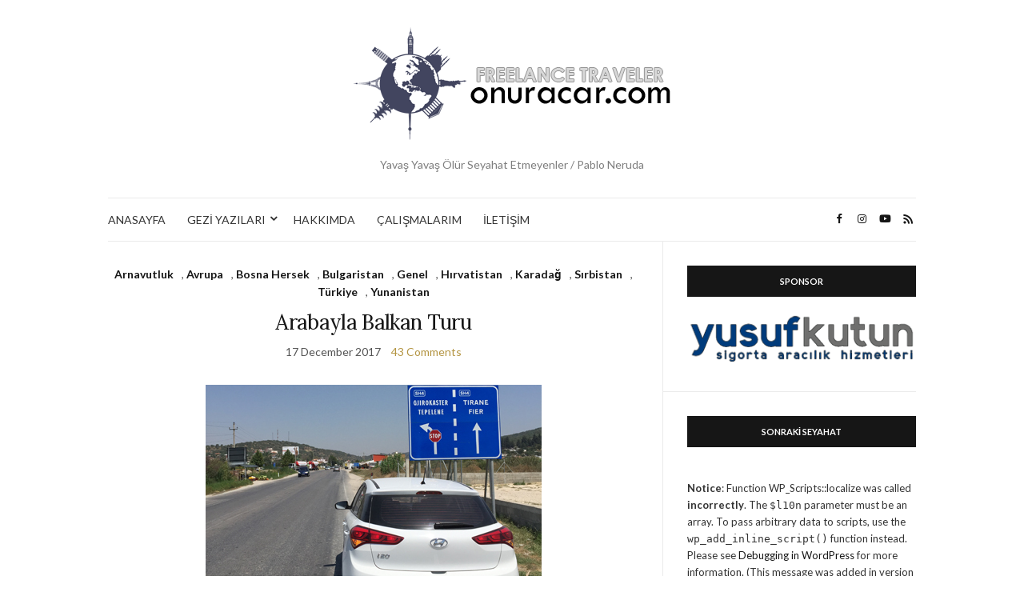

--- FILE ---
content_type: text/html; charset=UTF-8
request_url: http://onuracar.com/tag/kotor/
body_size: 28382
content:
<!doctype html>
<html lang="en-US">
<head>
	<meta charset="UTF-8">
	<meta name="viewport" content="width=device-width, initial-scale=1">
	<link rel="profile" href="http://gmpg.org/xfn/11">
	<link rel="pingback" href="http://onuracar.com/xmlrpc.php">

	<title>kotor &#8211; onuracar.com</title>
		<script type="text/javascript">
		//<![CDATA[
		LeagueManagerAjaxL10n = {
			blogUrl: "http://onuracar.com",
			//pluginPath: "/var/www/vhosts/onuracar.com/public_html/wp-content/plugins/leaguemanager",
			pluginUrl: "http://onuracar.com/wp-content/plugins/leaguemanager",
			requestUrl: "http://onuracar.com/wp-admin/admin-ajax.php",
			Edit: "Edit",
			Post: "Post",
			Save: "Save",
			Cancel: "Cancel",
			pleaseWait: "Please wait...",
			Revisions: "Page Revisions",
			Time: "Insert time",
			Options: "Options",
			Delete: "Delete"
	 	}
		//]]>
		</script>
		<meta name='robots' content='max-image-preview:large' />
<link rel='dns-prefetch' href='//fonts.googleapis.com' />
<link rel='dns-prefetch' href='//s.w.org' />
<link rel="alternate" type="application/rss+xml" title="onuracar.com &raquo; Feed" href="http://onuracar.com/feed/" />
<link rel="alternate" type="application/rss+xml" title="onuracar.com &raquo; Comments Feed" href="http://onuracar.com/comments/feed/" />
<link rel="alternate" type="application/rss+xml" title="onuracar.com &raquo; kotor Tag Feed" href="http://onuracar.com/tag/kotor/feed/" />
<script type="text/javascript">
window._wpemojiSettings = {"baseUrl":"https:\/\/s.w.org\/images\/core\/emoji\/14.0.0\/72x72\/","ext":".png","svgUrl":"https:\/\/s.w.org\/images\/core\/emoji\/14.0.0\/svg\/","svgExt":".svg","source":{"concatemoji":"http:\/\/onuracar.com\/wp-includes\/js\/wp-emoji-release.min.js?ver=6.0.8"}};
/*! This file is auto-generated */
!function(e,a,t){var n,r,o,i=a.createElement("canvas"),p=i.getContext&&i.getContext("2d");function s(e,t){var a=String.fromCharCode,e=(p.clearRect(0,0,i.width,i.height),p.fillText(a.apply(this,e),0,0),i.toDataURL());return p.clearRect(0,0,i.width,i.height),p.fillText(a.apply(this,t),0,0),e===i.toDataURL()}function c(e){var t=a.createElement("script");t.src=e,t.defer=t.type="text/javascript",a.getElementsByTagName("head")[0].appendChild(t)}for(o=Array("flag","emoji"),t.supports={everything:!0,everythingExceptFlag:!0},r=0;r<o.length;r++)t.supports[o[r]]=function(e){if(!p||!p.fillText)return!1;switch(p.textBaseline="top",p.font="600 32px Arial",e){case"flag":return s([127987,65039,8205,9895,65039],[127987,65039,8203,9895,65039])?!1:!s([55356,56826,55356,56819],[55356,56826,8203,55356,56819])&&!s([55356,57332,56128,56423,56128,56418,56128,56421,56128,56430,56128,56423,56128,56447],[55356,57332,8203,56128,56423,8203,56128,56418,8203,56128,56421,8203,56128,56430,8203,56128,56423,8203,56128,56447]);case"emoji":return!s([129777,127995,8205,129778,127999],[129777,127995,8203,129778,127999])}return!1}(o[r]),t.supports.everything=t.supports.everything&&t.supports[o[r]],"flag"!==o[r]&&(t.supports.everythingExceptFlag=t.supports.everythingExceptFlag&&t.supports[o[r]]);t.supports.everythingExceptFlag=t.supports.everythingExceptFlag&&!t.supports.flag,t.DOMReady=!1,t.readyCallback=function(){t.DOMReady=!0},t.supports.everything||(n=function(){t.readyCallback()},a.addEventListener?(a.addEventListener("DOMContentLoaded",n,!1),e.addEventListener("load",n,!1)):(e.attachEvent("onload",n),a.attachEvent("onreadystatechange",function(){"complete"===a.readyState&&t.readyCallback()})),(e=t.source||{}).concatemoji?c(e.concatemoji):e.wpemoji&&e.twemoji&&(c(e.twemoji),c(e.wpemoji)))}(window,document,window._wpemojiSettings);
</script>
<style type="text/css">
img.wp-smiley,
img.emoji {
	display: inline !important;
	border: none !important;
	box-shadow: none !important;
	height: 1em !important;
	width: 1em !important;
	margin: 0 0.07em !important;
	vertical-align: -0.1em !important;
	background: none !important;
	padding: 0 !important;
}
</style>
	<link rel='stylesheet' id='sbi_styles-css'  href='http://onuracar.com/wp-content/plugins/instagram-feed/css/sbi-styles.min.css?ver=6.0.6' type='text/css' media='all' />
<link rel='stylesheet' id='dashicons-css'  href='http://onuracar.com/wp-includes/css/dashicons.min.css?ver=6.0.8' type='text/css' media='all' />
<link rel='stylesheet' id='thickbox-css'  href='http://onuracar.com/wp-includes/js/thickbox/thickbox.css?ver=6.0.8' type='text/css' media='all' />
<link rel='stylesheet' id='leaguemanager-css'  href='http://onuracar.com/wp-content/plugins/leaguemanager/style.css?ver=1.0' type='text/css' media='all' />
<style id='leaguemanager-inline-css' type='text/css'>
table.leaguemanager th,
div.matchlist table.leaguemanager th {
	background-color: #dddddd;
}
table.leaguemanager tr {
	background-color: #ffffff;
}
table.leaguemanager tr.alternate {
	background-color: #efefef;
}
table.standingstable tr.ascend .rank,
table.standingstable tr.ascend.alternate .rank {
	background-color: #ffffff;
}
table.standingstable .descend .rank,
table.standingstable .descend.alternate .rank {
	background-color: #ffffff;
}
table.crosstable th,
table.crosstable td {
	border: 1px solid #efefef;
}

</style>
<link rel='stylesheet' id='jquery-ui-css'  href='http://onuracar.com/wp-content/plugins/leaguemanager/css/jquery/jquery-ui.min.css?ver=1.11.4' type='text/css' media='all' />
<link rel='stylesheet' id='jquery-ui-structure-css'  href='http://onuracar.com/wp-content/plugins/leaguemanager/css/jquery/jquery-ui.structure.min.css?ver=1.11.4' type='text/css' media='all' />
<link rel='stylesheet' id='jquery-ui-theme-css'  href='http://onuracar.com/wp-content/plugins/leaguemanager/css/jquery/jquery-ui.theme.min.css?ver=1.11.4' type='text/css' media='all' />
<link rel='stylesheet' id='wp-block-library-css'  href='http://onuracar.com/wp-includes/css/dist/block-library/style.min.css?ver=6.0.8' type='text/css' media='all' />
<link rel='stylesheet' id='wp-post-series-css'  href='http://onuracar.com/wp-content/plugins/wp-post-series/build/post-series.css?ver=1606931051' type='text/css' media='all' />
<style id='global-styles-inline-css' type='text/css'>
body{--wp--preset--color--black: #000000;--wp--preset--color--cyan-bluish-gray: #abb8c3;--wp--preset--color--white: #ffffff;--wp--preset--color--pale-pink: #f78da7;--wp--preset--color--vivid-red: #cf2e2e;--wp--preset--color--luminous-vivid-orange: #ff6900;--wp--preset--color--luminous-vivid-amber: #fcb900;--wp--preset--color--light-green-cyan: #7bdcb5;--wp--preset--color--vivid-green-cyan: #00d084;--wp--preset--color--pale-cyan-blue: #8ed1fc;--wp--preset--color--vivid-cyan-blue: #0693e3;--wp--preset--color--vivid-purple: #9b51e0;--wp--preset--gradient--vivid-cyan-blue-to-vivid-purple: linear-gradient(135deg,rgba(6,147,227,1) 0%,rgb(155,81,224) 100%);--wp--preset--gradient--light-green-cyan-to-vivid-green-cyan: linear-gradient(135deg,rgb(122,220,180) 0%,rgb(0,208,130) 100%);--wp--preset--gradient--luminous-vivid-amber-to-luminous-vivid-orange: linear-gradient(135deg,rgba(252,185,0,1) 0%,rgba(255,105,0,1) 100%);--wp--preset--gradient--luminous-vivid-orange-to-vivid-red: linear-gradient(135deg,rgba(255,105,0,1) 0%,rgb(207,46,46) 100%);--wp--preset--gradient--very-light-gray-to-cyan-bluish-gray: linear-gradient(135deg,rgb(238,238,238) 0%,rgb(169,184,195) 100%);--wp--preset--gradient--cool-to-warm-spectrum: linear-gradient(135deg,rgb(74,234,220) 0%,rgb(151,120,209) 20%,rgb(207,42,186) 40%,rgb(238,44,130) 60%,rgb(251,105,98) 80%,rgb(254,248,76) 100%);--wp--preset--gradient--blush-light-purple: linear-gradient(135deg,rgb(255,206,236) 0%,rgb(152,150,240) 100%);--wp--preset--gradient--blush-bordeaux: linear-gradient(135deg,rgb(254,205,165) 0%,rgb(254,45,45) 50%,rgb(107,0,62) 100%);--wp--preset--gradient--luminous-dusk: linear-gradient(135deg,rgb(255,203,112) 0%,rgb(199,81,192) 50%,rgb(65,88,208) 100%);--wp--preset--gradient--pale-ocean: linear-gradient(135deg,rgb(255,245,203) 0%,rgb(182,227,212) 50%,rgb(51,167,181) 100%);--wp--preset--gradient--electric-grass: linear-gradient(135deg,rgb(202,248,128) 0%,rgb(113,206,126) 100%);--wp--preset--gradient--midnight: linear-gradient(135deg,rgb(2,3,129) 0%,rgb(40,116,252) 100%);--wp--preset--duotone--dark-grayscale: url('#wp-duotone-dark-grayscale');--wp--preset--duotone--grayscale: url('#wp-duotone-grayscale');--wp--preset--duotone--purple-yellow: url('#wp-duotone-purple-yellow');--wp--preset--duotone--blue-red: url('#wp-duotone-blue-red');--wp--preset--duotone--midnight: url('#wp-duotone-midnight');--wp--preset--duotone--magenta-yellow: url('#wp-duotone-magenta-yellow');--wp--preset--duotone--purple-green: url('#wp-duotone-purple-green');--wp--preset--duotone--blue-orange: url('#wp-duotone-blue-orange');--wp--preset--font-size--small: 13px;--wp--preset--font-size--medium: 20px;--wp--preset--font-size--large: 36px;--wp--preset--font-size--x-large: 42px;}.has-black-color{color: var(--wp--preset--color--black) !important;}.has-cyan-bluish-gray-color{color: var(--wp--preset--color--cyan-bluish-gray) !important;}.has-white-color{color: var(--wp--preset--color--white) !important;}.has-pale-pink-color{color: var(--wp--preset--color--pale-pink) !important;}.has-vivid-red-color{color: var(--wp--preset--color--vivid-red) !important;}.has-luminous-vivid-orange-color{color: var(--wp--preset--color--luminous-vivid-orange) !important;}.has-luminous-vivid-amber-color{color: var(--wp--preset--color--luminous-vivid-amber) !important;}.has-light-green-cyan-color{color: var(--wp--preset--color--light-green-cyan) !important;}.has-vivid-green-cyan-color{color: var(--wp--preset--color--vivid-green-cyan) !important;}.has-pale-cyan-blue-color{color: var(--wp--preset--color--pale-cyan-blue) !important;}.has-vivid-cyan-blue-color{color: var(--wp--preset--color--vivid-cyan-blue) !important;}.has-vivid-purple-color{color: var(--wp--preset--color--vivid-purple) !important;}.has-black-background-color{background-color: var(--wp--preset--color--black) !important;}.has-cyan-bluish-gray-background-color{background-color: var(--wp--preset--color--cyan-bluish-gray) !important;}.has-white-background-color{background-color: var(--wp--preset--color--white) !important;}.has-pale-pink-background-color{background-color: var(--wp--preset--color--pale-pink) !important;}.has-vivid-red-background-color{background-color: var(--wp--preset--color--vivid-red) !important;}.has-luminous-vivid-orange-background-color{background-color: var(--wp--preset--color--luminous-vivid-orange) !important;}.has-luminous-vivid-amber-background-color{background-color: var(--wp--preset--color--luminous-vivid-amber) !important;}.has-light-green-cyan-background-color{background-color: var(--wp--preset--color--light-green-cyan) !important;}.has-vivid-green-cyan-background-color{background-color: var(--wp--preset--color--vivid-green-cyan) !important;}.has-pale-cyan-blue-background-color{background-color: var(--wp--preset--color--pale-cyan-blue) !important;}.has-vivid-cyan-blue-background-color{background-color: var(--wp--preset--color--vivid-cyan-blue) !important;}.has-vivid-purple-background-color{background-color: var(--wp--preset--color--vivid-purple) !important;}.has-black-border-color{border-color: var(--wp--preset--color--black) !important;}.has-cyan-bluish-gray-border-color{border-color: var(--wp--preset--color--cyan-bluish-gray) !important;}.has-white-border-color{border-color: var(--wp--preset--color--white) !important;}.has-pale-pink-border-color{border-color: var(--wp--preset--color--pale-pink) !important;}.has-vivid-red-border-color{border-color: var(--wp--preset--color--vivid-red) !important;}.has-luminous-vivid-orange-border-color{border-color: var(--wp--preset--color--luminous-vivid-orange) !important;}.has-luminous-vivid-amber-border-color{border-color: var(--wp--preset--color--luminous-vivid-amber) !important;}.has-light-green-cyan-border-color{border-color: var(--wp--preset--color--light-green-cyan) !important;}.has-vivid-green-cyan-border-color{border-color: var(--wp--preset--color--vivid-green-cyan) !important;}.has-pale-cyan-blue-border-color{border-color: var(--wp--preset--color--pale-cyan-blue) !important;}.has-vivid-cyan-blue-border-color{border-color: var(--wp--preset--color--vivid-cyan-blue) !important;}.has-vivid-purple-border-color{border-color: var(--wp--preset--color--vivid-purple) !important;}.has-vivid-cyan-blue-to-vivid-purple-gradient-background{background: var(--wp--preset--gradient--vivid-cyan-blue-to-vivid-purple) !important;}.has-light-green-cyan-to-vivid-green-cyan-gradient-background{background: var(--wp--preset--gradient--light-green-cyan-to-vivid-green-cyan) !important;}.has-luminous-vivid-amber-to-luminous-vivid-orange-gradient-background{background: var(--wp--preset--gradient--luminous-vivid-amber-to-luminous-vivid-orange) !important;}.has-luminous-vivid-orange-to-vivid-red-gradient-background{background: var(--wp--preset--gradient--luminous-vivid-orange-to-vivid-red) !important;}.has-very-light-gray-to-cyan-bluish-gray-gradient-background{background: var(--wp--preset--gradient--very-light-gray-to-cyan-bluish-gray) !important;}.has-cool-to-warm-spectrum-gradient-background{background: var(--wp--preset--gradient--cool-to-warm-spectrum) !important;}.has-blush-light-purple-gradient-background{background: var(--wp--preset--gradient--blush-light-purple) !important;}.has-blush-bordeaux-gradient-background{background: var(--wp--preset--gradient--blush-bordeaux) !important;}.has-luminous-dusk-gradient-background{background: var(--wp--preset--gradient--luminous-dusk) !important;}.has-pale-ocean-gradient-background{background: var(--wp--preset--gradient--pale-ocean) !important;}.has-electric-grass-gradient-background{background: var(--wp--preset--gradient--electric-grass) !important;}.has-midnight-gradient-background{background: var(--wp--preset--gradient--midnight) !important;}.has-small-font-size{font-size: var(--wp--preset--font-size--small) !important;}.has-medium-font-size{font-size: var(--wp--preset--font-size--medium) !important;}.has-large-font-size{font-size: var(--wp--preset--font-size--large) !important;}.has-x-large-font-size{font-size: var(--wp--preset--font-size--x-large) !important;}
</style>
<link rel='stylesheet' id='contact-form-7-css'  href='http://onuracar.com/wp-content/plugins/contact-form-7/includes/css/styles.css?ver=5.6' type='text/css' media='all' />
<link rel='stylesheet' id='followers-plugin-styles-css'  href='http://onuracar.com/wp-content/plugins/followers/public/css/followers.css?ver=1.0.0' type='text/css' media='all' />
<link rel='stylesheet' id='sportspress-general-css'  href='//onuracar.com/wp-content/plugins/sportspress/assets/css/sportspress.css?ver=2.7.15' type='text/css' media='all' />
<link rel='stylesheet' id='sportspress-icons-css'  href='//onuracar.com/wp-content/plugins/sportspress/assets/css/icons.css?ver=2.7' type='text/css' media='all' />
<link rel='stylesheet' id='sportspress-roboto-css'  href='//fonts.googleapis.com/css?family=Roboto%3A400%2C500&#038;subset=cyrillic%2Ccyrillic-ext%2Cgreek%2Cgreek-ext%2Clatin-ext%2Cvietnamese&#038;ver=2.7' type='text/css' media='all' />
<link rel='stylesheet' id='sportspress-style-css'  href='//onuracar.com/wp-content/plugins/sportspress/assets/css/sportspress-style.css?ver=2.7' type='text/css' media='all' />
<link rel='stylesheet' id='sportspress-style-ltr-css'  href='//onuracar.com/wp-content/plugins/sportspress/assets/css/sportspress-style-ltr.css?ver=2.7' type='text/css' media='all' />
<link rel='stylesheet' id='wp-pagenavi-css'  href='http://onuracar.com/wp-content/plugins/wp-pagenavi/pagenavi-css.css?ver=2.70' type='text/css' media='all' />
<link rel='stylesheet' id='travellerpress-plugin-styles-css'  href='http://onuracar.com/wp-content/plugins/travellerpress/public/assets/css/public.css?ver=1.0.0' type='text/css' media='all' />
<link rel='preload' as='style' onload="this.rel='stylesheet'" id='olsen-light-google-font-css'  href='https://fonts.googleapis.com/css?family=Lora%3A400%2C700%2C400italic%2C700italic%7CLato%3A400%2C400italic%2C700%2C700italic&#038;display=swap&#038;ver=6.0.8' type='text/css' media='all' />
<link rel='stylesheet' id='olsen-icons-css'  href='http://onuracar.com/wp-content/themes/olsen-light/vendor/olsen-icons/css/olsen-icons.css?ver=1.7.0' type='text/css' media='all' />
<link rel='stylesheet' id='olsen-light-style-css'  href='http://onuracar.com/wp-content/themes/olsen-light/style.css?ver=1.7.0' type='text/css' media='all' />
<link rel='stylesheet' id='__EPYT__style-css'  href='http://onuracar.com/wp-content/plugins/youtube-embed-plus/styles/ytprefs.min.css?ver=14.1.1' type='text/css' media='all' />
<style id='__EPYT__style-inline-css' type='text/css'>

                .epyt-gallery-thumb {
                        width: 33.333%;
                }
                
</style>
<style type="text/css"> /* SportsPress Frontend CSS */ .sp-event-calendar tbody td a,.sp-event-calendar tbody td a:hover{background: none;}.sp-data-table th,.sp-calendar th,.sp-data-table tfoot,.sp-calendar tfoot,.sp-button,.sp-heading{background:#3a7895 !important}.sp-calendar tbody a{color:#3a7895 !important}.sp-data-table tbody,.sp-calendar tbody{background: #eff0f0 !important}.sp-data-table tbody,.sp-calendar tbody{color: #111111 !important}.sp-data-table th,.sp-data-table th a,.sp-data-table tfoot,.sp-data-table tfoot a,.sp-calendar th,.sp-calendar th a,.sp-calendar tfoot,.sp-calendar tfoot a,.sp-button,.sp-heading{color: #ffffff !important}.sp-data-table tbody a,.sp-data-table tbody a:hover,.sp-calendar tbody a:focus{color: #0e406b !important}.sp-highlight,.sp-calendar td#today{background: #ffffff !important}.sp-data-table th,.sp-template-countdown .sp-event-venue,.sp-template-countdown .sp-event-league,.sp-template-gallery .gallery-caption{background:#3a7895 !important}.sp-data-table th,.sp-template-countdown .sp-event-venue,.sp-template-countdown .sp-event-league,.sp-template-gallery .gallery-caption{border-color:#205e7b !important}.sp-table-caption,.sp-data-table,.sp-data-table tfoot,.sp-template .sp-view-all-link,.sp-template-gallery .sp-gallery-group-name,.sp-template-gallery .sp-gallery-wrapper,.sp-template-countdown .sp-event-name,.sp-countdown time,.sp-template-details dl,.sp-event-statistics .sp-statistic-bar,.sp-tournament-bracket .sp-team-name,.sp-profile-selector{background:#eff0f0 !important}.sp-table-caption,.sp-data-table,.sp-data-table td,.sp-template .sp-view-all-link,.sp-template-gallery .sp-gallery-group-name,.sp-template-gallery .sp-gallery-wrapper,.sp-template-countdown .sp-event-name,.sp-countdown time,.sp-countdown span,.sp-template-details dl,.sp-event-statistics .sp-statistic-bar,.sp-tournament-bracket thead th,.sp-tournament-bracket .sp-team-name,.sp-tournament-bracket .sp-event,.sp-profile-selector{border-color:#d5d6d6 !important}.sp-tournament-bracket .sp-team .sp-team-name:before{border-left-color:#d5d6d6 !important;border-right-color:#d5d6d6 !important}.sp-data-table .sp-highlight,.sp-data-table .highlighted td,.sp-template-scoreboard td:hover{background:#e9eaea !important}.sp-template *,.sp-data-table *,.sp-table-caption,.sp-data-table tfoot a:hover,.sp-template .sp-view-all-link a:hover,.sp-template-gallery .sp-gallery-group-name,.sp-template-details dd,.sp-template-event-logos .sp-team-result,.sp-template-event-blocks .sp-event-results,.sp-template-scoreboard a,.sp-template-scoreboard a:hover,.sp-tournament-bracket,.sp-tournament-bracket .sp-event .sp-event-title:hover,.sp-tournament-bracket .sp-event .sp-event-title:hover *{color:#111111 !important}.sp-template .sp-view-all-link a,.sp-countdown span small,.sp-template-event-calendar tfoot a,.sp-template-event-blocks .sp-event-date,.sp-template-details dt,.sp-template-scoreboard .sp-scoreboard-date,.sp-tournament-bracket th,.sp-tournament-bracket .sp-event .sp-event-title,.sp-template-scoreboard .sp-scoreboard-date,.sp-tournament-bracket .sp-event .sp-event-title *{color:rgba(17,17,17,0.5) !important}.sp-data-table th,.sp-template-countdown .sp-event-venue,.sp-template-countdown .sp-event-league,.sp-template-gallery .gallery-item a,.sp-template-gallery .gallery-caption,.sp-template-scoreboard .sp-scoreboard-nav,.sp-tournament-bracket .sp-team-name:hover,.sp-tournament-bracket thead th,.sp-tournament-bracket .sp-heading{color:#ffffff !important}.sp-template a,.sp-data-table a,.sp-tab-menu-item-active a, .sp-tab-menu-item-active a:hover,.sp-template .sp-message{color:#0e406b !important}.sp-template-gallery .gallery-caption strong,.sp-tournament-bracket .sp-team-name:hover,.sp-template-scoreboard .sp-scoreboard-nav,.sp-tournament-bracket .sp-heading{background:#0e406b !important}.sp-tournament-bracket .sp-team-name:hover,.sp-tournament-bracket .sp-heading,.sp-tab-menu-item-active a, .sp-tab-menu-item-active a:hover,.sp-template .sp-message{border-color:#0e406b !important}.sp-data-table th,.sp-data-table td{text-align: center !important}</style><script type='text/javascript' src='http://onuracar.com/wp-includes/js/jquery/jquery.min.js?ver=3.6.0' id='jquery-core-js'></script>
<script type='text/javascript' src='http://onuracar.com/wp-includes/js/jquery/jquery-migrate.min.js?ver=3.3.2' id='jquery-migrate-js'></script>
<script type='text/javascript' src='http://onuracar.com/wp-includes/js/jquery/ui/core.min.js?ver=1.13.1' id='jquery-ui-core-js'></script>
<script type='text/javascript' src='http://onuracar.com/wp-includes/js/jquery/ui/accordion.min.js?ver=1.13.1' id='jquery-ui-accordion-js'></script>
<script type='text/javascript' src='http://onuracar.com/wp-includes/js/jquery/ui/tabs.min.js?ver=1.13.1' id='jquery-ui-tabs-js'></script>
<script type='text/javascript' src='http://onuracar.com/wp-includes/js/jquery/ui/effect.min.js?ver=1.13.1' id='jquery-effects-core-js'></script>
<script type='text/javascript' src='http://onuracar.com/wp-includes/js/jquery/ui/effect-slide.min.js?ver=1.13.1' id='jquery-effects-slide-js'></script>
<script type='text/javascript' src='http://onuracar.com/wp-includes/js/tw-sack.min.js?ver=1.6.1' id='sack-js'></script>
<script type='text/javascript' id='thickbox-js-extra'>
/* <![CDATA[ */
var thickboxL10n = {"next":"Next >","prev":"< Prev","image":"Image","of":"of","close":"Close","noiframes":"This feature requires inline frames. You have iframes disabled or your browser does not support them.","loadingAnimation":"http:\/\/onuracar.com\/wp-includes\/js\/thickbox\/loadingAnimation.gif"};
/* ]]> */
</script>
<script type='text/javascript' src='http://onuracar.com/wp-includes/js/thickbox/thickbox.js?ver=3.1-20121105' id='thickbox-js'></script>
<script type='text/javascript' src='http://onuracar.com/wp-content/plugins/leaguemanager/leaguemanager.js?ver=4.1.1' id='leaguemanager-js'></script>
<script type='text/javascript' id='travellerpress-plugin-script-js-extra'>
/* <![CDATA[ */
var travellerpress_general_settings = {"scale":"1"};
/* ]]> */
</script>
<script type='text/javascript' src='http://onuracar.com/wp-content/plugins/travellerpress/public/assets/js/public.js?ver=1.0.0' id='travellerpress-plugin-script-js'></script>
<script type='text/javascript' id='__ytprefs__-js-extra'>
/* <![CDATA[ */
var _EPYT_ = {"ajaxurl":"http:\/\/onuracar.com\/wp-admin\/admin-ajax.php","security":"426155ffb6","gallery_scrolloffset":"20","eppathtoscripts":"http:\/\/onuracar.com\/wp-content\/plugins\/youtube-embed-plus\/scripts\/","eppath":"http:\/\/onuracar.com\/wp-content\/plugins\/youtube-embed-plus\/","epresponsiveselector":"[\"iframe.__youtube_prefs_widget__\"]","epdovol":"1","version":"14.1.1","evselector":"iframe.__youtube_prefs__[src], iframe[src*=\"youtube.com\/embed\/\"], iframe[src*=\"youtube-nocookie.com\/embed\/\"]","ajax_compat":"","ytapi_load":"light","pause_others":"","stopMobileBuffer":"1","not_live_on_channel":"","vi_active":"","vi_js_posttypes":[]};
/* ]]> */
</script>
<script type='text/javascript' src='http://onuracar.com/wp-content/plugins/youtube-embed-plus/scripts/ytprefs.min.js?ver=14.1.1' id='__ytprefs__-js'></script>
<link rel="https://api.w.org/" href="http://onuracar.com/wp-json/" /><link rel="alternate" type="application/json" href="http://onuracar.com/wp-json/wp/v2/tags/659" /><link rel="EditURI" type="application/rsd+xml" title="RSD" href="http://onuracar.com/xmlrpc.php?rsd" />
<link rel="wlwmanifest" type="application/wlwmanifest+xml" href="http://onuracar.com/wp-includes/wlwmanifest.xml" /> 
<meta name="generator" content="WordPress 6.0.8" />
<meta name="generator" content="SportsPress 2.7.15" />
<style type="text/css"></style></head>
<body class="archive tag tag-kotor tag-659" itemscope="itemscope" itemtype="http://schema.org/WebPage">
<div><a class="skip-link sr-only sr-only-focusable" href="#site-content">Skip to the content</a></div><svg xmlns="http://www.w3.org/2000/svg" viewBox="0 0 0 0" width="0" height="0" focusable="false" role="none" style="visibility: hidden; position: absolute; left: -9999px; overflow: hidden;" ><defs><filter id="wp-duotone-dark-grayscale"><feColorMatrix color-interpolation-filters="sRGB" type="matrix" values=" .299 .587 .114 0 0 .299 .587 .114 0 0 .299 .587 .114 0 0 .299 .587 .114 0 0 " /><feComponentTransfer color-interpolation-filters="sRGB" ><feFuncR type="table" tableValues="0 0.49803921568627" /><feFuncG type="table" tableValues="0 0.49803921568627" /><feFuncB type="table" tableValues="0 0.49803921568627" /><feFuncA type="table" tableValues="1 1" /></feComponentTransfer><feComposite in2="SourceGraphic" operator="in" /></filter></defs></svg><svg xmlns="http://www.w3.org/2000/svg" viewBox="0 0 0 0" width="0" height="0" focusable="false" role="none" style="visibility: hidden; position: absolute; left: -9999px; overflow: hidden;" ><defs><filter id="wp-duotone-grayscale"><feColorMatrix color-interpolation-filters="sRGB" type="matrix" values=" .299 .587 .114 0 0 .299 .587 .114 0 0 .299 .587 .114 0 0 .299 .587 .114 0 0 " /><feComponentTransfer color-interpolation-filters="sRGB" ><feFuncR type="table" tableValues="0 1" /><feFuncG type="table" tableValues="0 1" /><feFuncB type="table" tableValues="0 1" /><feFuncA type="table" tableValues="1 1" /></feComponentTransfer><feComposite in2="SourceGraphic" operator="in" /></filter></defs></svg><svg xmlns="http://www.w3.org/2000/svg" viewBox="0 0 0 0" width="0" height="0" focusable="false" role="none" style="visibility: hidden; position: absolute; left: -9999px; overflow: hidden;" ><defs><filter id="wp-duotone-purple-yellow"><feColorMatrix color-interpolation-filters="sRGB" type="matrix" values=" .299 .587 .114 0 0 .299 .587 .114 0 0 .299 .587 .114 0 0 .299 .587 .114 0 0 " /><feComponentTransfer color-interpolation-filters="sRGB" ><feFuncR type="table" tableValues="0.54901960784314 0.98823529411765" /><feFuncG type="table" tableValues="0 1" /><feFuncB type="table" tableValues="0.71764705882353 0.25490196078431" /><feFuncA type="table" tableValues="1 1" /></feComponentTransfer><feComposite in2="SourceGraphic" operator="in" /></filter></defs></svg><svg xmlns="http://www.w3.org/2000/svg" viewBox="0 0 0 0" width="0" height="0" focusable="false" role="none" style="visibility: hidden; position: absolute; left: -9999px; overflow: hidden;" ><defs><filter id="wp-duotone-blue-red"><feColorMatrix color-interpolation-filters="sRGB" type="matrix" values=" .299 .587 .114 0 0 .299 .587 .114 0 0 .299 .587 .114 0 0 .299 .587 .114 0 0 " /><feComponentTransfer color-interpolation-filters="sRGB" ><feFuncR type="table" tableValues="0 1" /><feFuncG type="table" tableValues="0 0.27843137254902" /><feFuncB type="table" tableValues="0.5921568627451 0.27843137254902" /><feFuncA type="table" tableValues="1 1" /></feComponentTransfer><feComposite in2="SourceGraphic" operator="in" /></filter></defs></svg><svg xmlns="http://www.w3.org/2000/svg" viewBox="0 0 0 0" width="0" height="0" focusable="false" role="none" style="visibility: hidden; position: absolute; left: -9999px; overflow: hidden;" ><defs><filter id="wp-duotone-midnight"><feColorMatrix color-interpolation-filters="sRGB" type="matrix" values=" .299 .587 .114 0 0 .299 .587 .114 0 0 .299 .587 .114 0 0 .299 .587 .114 0 0 " /><feComponentTransfer color-interpolation-filters="sRGB" ><feFuncR type="table" tableValues="0 0" /><feFuncG type="table" tableValues="0 0.64705882352941" /><feFuncB type="table" tableValues="0 1" /><feFuncA type="table" tableValues="1 1" /></feComponentTransfer><feComposite in2="SourceGraphic" operator="in" /></filter></defs></svg><svg xmlns="http://www.w3.org/2000/svg" viewBox="0 0 0 0" width="0" height="0" focusable="false" role="none" style="visibility: hidden; position: absolute; left: -9999px; overflow: hidden;" ><defs><filter id="wp-duotone-magenta-yellow"><feColorMatrix color-interpolation-filters="sRGB" type="matrix" values=" .299 .587 .114 0 0 .299 .587 .114 0 0 .299 .587 .114 0 0 .299 .587 .114 0 0 " /><feComponentTransfer color-interpolation-filters="sRGB" ><feFuncR type="table" tableValues="0.78039215686275 1" /><feFuncG type="table" tableValues="0 0.94901960784314" /><feFuncB type="table" tableValues="0.35294117647059 0.47058823529412" /><feFuncA type="table" tableValues="1 1" /></feComponentTransfer><feComposite in2="SourceGraphic" operator="in" /></filter></defs></svg><svg xmlns="http://www.w3.org/2000/svg" viewBox="0 0 0 0" width="0" height="0" focusable="false" role="none" style="visibility: hidden; position: absolute; left: -9999px; overflow: hidden;" ><defs><filter id="wp-duotone-purple-green"><feColorMatrix color-interpolation-filters="sRGB" type="matrix" values=" .299 .587 .114 0 0 .299 .587 .114 0 0 .299 .587 .114 0 0 .299 .587 .114 0 0 " /><feComponentTransfer color-interpolation-filters="sRGB" ><feFuncR type="table" tableValues="0.65098039215686 0.40392156862745" /><feFuncG type="table" tableValues="0 1" /><feFuncB type="table" tableValues="0.44705882352941 0.4" /><feFuncA type="table" tableValues="1 1" /></feComponentTransfer><feComposite in2="SourceGraphic" operator="in" /></filter></defs></svg><svg xmlns="http://www.w3.org/2000/svg" viewBox="0 0 0 0" width="0" height="0" focusable="false" role="none" style="visibility: hidden; position: absolute; left: -9999px; overflow: hidden;" ><defs><filter id="wp-duotone-blue-orange"><feColorMatrix color-interpolation-filters="sRGB" type="matrix" values=" .299 .587 .114 0 0 .299 .587 .114 0 0 .299 .587 .114 0 0 .299 .587 .114 0 0 " /><feComponentTransfer color-interpolation-filters="sRGB" ><feFuncR type="table" tableValues="0.098039215686275 1" /><feFuncG type="table" tableValues="0 0.66274509803922" /><feFuncB type="table" tableValues="0.84705882352941 0.41960784313725" /><feFuncA type="table" tableValues="1 1" /></feComponentTransfer><feComposite in2="SourceGraphic" operator="in" /></filter></defs></svg>

<div id="page">

	
	<div class="container">
		<div class="row">
			<div class="col-12">

				<header id="masthead" class="site-header group" role="banner" itemscope="itemscope" itemtype="http://schema.org/Organization">

					<div class="site-logo">
						<div itemprop="name">
							<a itemprop="url" href="http://onuracar.com">
																	<img itemprop="logo"
									     src="http://onuracar.com/wp-content/uploads/2017/07/logo-2.png"
									     alt="onuracar.com"/>
															</a>
						</div>

													<p class="tagline">Yavaş Yavaş Ölür Seyahat Etmeyenler / Pablo Neruda</p>
											</div><!-- /site-logo -->

					<div class="site-bar">
						<nav class="nav" role="navigation" itemscope="itemscope" itemtype="http://schema.org/SiteNavigationElement">
							<ul id="menu-ana-menu" class="navigation"><li id="menu-item-896" class="menu-item menu-item-type-custom menu-item-object-custom menu-item-896"><a href="http://www.onuracar.com/">ANASAYFA</a></li>
<li id="menu-item-1414" class="menu-item menu-item-type-post_type menu-item-object-page menu-item-has-children menu-item-1414"><a href="http://onuracar.com/gezi-yazilari/">GEZİ YAZILARI</a>
<ul class="sub-menu">
	<li id="menu-item-1688" class="menu-item menu-item-type-taxonomy menu-item-object-category menu-item-1688"><a href="http://onuracar.com/category/genel/gezi/">GENEL</a></li>
	<li id="menu-item-1416" class="menu-item menu-item-type-taxonomy menu-item-object-category menu-item-has-children menu-item-1416"><a href="http://onuracar.com/category/genel/avrupa/">AVRUPA</a>
	<ul class="sub-menu">
		<li id="menu-item-1648" class="menu-item menu-item-type-taxonomy menu-item-object-category menu-item-1648"><a href="http://onuracar.com/category/genel/avrupa/almanya/"><img src="http://onuracar.com/wp-content/uploads/2017/07/germany-1.png"></a></li>
		<li id="menu-item-1901" class="menu-item menu-item-type-taxonomy menu-item-object-category menu-item-1901"><a href="http://onuracar.com/category/genel/avrupa/arnavutluk/"><img src="http://onuracar.com/wp-content/uploads/2017/12/alb.png"></a></li>
		<li id="menu-item-1900" class="menu-item menu-item-type-taxonomy menu-item-object-category menu-item-1900"><a href="http://onuracar.com/category/genel/avrupa/bosna-hersek/"><img src="http://onuracar.com/wp-content/uploads/2017/12/bih.png"></a></li>
		<li id="menu-item-1899" class="menu-item menu-item-type-taxonomy menu-item-object-category menu-item-1899"><a href="http://onuracar.com/category/genel/avrupa/bulgaristan/"><img src="http://onuracar.com/wp-content/uploads/2017/12/bul.png"></a></li>
		<li id="menu-item-1898" class="menu-item menu-item-type-taxonomy menu-item-object-category menu-item-1898"><a href="http://onuracar.com/category/genel/avrupa/hirvatistan/"><img src="http://onuracar.com/wp-content/uploads/2017/12/cro.png"></a></li>
		<li id="menu-item-2207" class="menu-item menu-item-type-taxonomy menu-item-object-category menu-item-2207"><a href="http://onuracar.com/category/genel/avrupa/ingiltere/"><img src="http://onuracar.com/wp-content/uploads/2018/04/eng_menu.png"></a></li>
		<li id="menu-item-1534" class="menu-item menu-item-type-taxonomy menu-item-object-category menu-item-1534"><a href="http://onuracar.com/category/genel/avrupa/italya/"><img src="http://onuracar.com/wp-content/uploads/2017/07/italy-1.png"></a></li>
		<li id="menu-item-1422" class="menu-item menu-item-type-taxonomy menu-item-object-category menu-item-1422"><a href="http://onuracar.com/category/genel/avrupa/izlanda/"><img src="http://onuracar.com/wp-content/uploads/2017/07/iceland-1.png"></a></li>
		<li id="menu-item-1896" class="menu-item menu-item-type-taxonomy menu-item-object-category menu-item-1896"><a href="http://onuracar.com/category/genel/avrupa/karadag/"><img src="http://onuracar.com/wp-content/uploads/2017/12/mne.png"></a></li>
		<li id="menu-item-1424" class="menu-item menu-item-type-taxonomy menu-item-object-category menu-item-1424"><a href="http://onuracar.com/category/genel/avrupa/macaristan/"><img src="http://onuracar.com/wp-content/uploads/2017/07/hungary-1.png"></a></li>
		<li id="menu-item-1425" class="menu-item menu-item-type-taxonomy menu-item-object-category menu-item-1425"><a href="http://onuracar.com/category/genel/avrupa/norvec/"><img src="http://onuracar.com/wp-content/uploads/2017/07/norway-1.png"></a></li>
		<li id="menu-item-1426" class="menu-item menu-item-type-taxonomy menu-item-object-category menu-item-1426"><a href="http://onuracar.com/category/genel/avrupa/rusya/"><img src="http://onuracar.com/wp-content/uploads/2017/07/russia-1.png"></a></li>
		<li id="menu-item-1654" class="menu-item menu-item-type-taxonomy menu-item-object-category menu-item-1654"><a href="http://onuracar.com/category/genel/avrupa/sirbistan/"><img src="http://onuracar.com/wp-content/uploads/2017/07/serbia-1.png"></a></li>
		<li id="menu-item-1535" class="menu-item menu-item-type-taxonomy menu-item-object-category menu-item-1535"><a href="http://onuracar.com/category/genel/avrupa/slovenya/"><img src="http://onuracar.com/wp-content/uploads/2017/07/slovenia-1.png"></a></li>
		<li id="menu-item-1658" class="menu-item menu-item-type-taxonomy menu-item-object-category menu-item-1658"><a href="http://onuracar.com/category/genel/avrupa/turkiye/"><img src="http://onuracar.com/wp-content/uploads/2017/07/turkey-1.png"></a></li>
		<li id="menu-item-1428" class="menu-item menu-item-type-taxonomy menu-item-object-category menu-item-1428"><a href="http://onuracar.com/category/genel/avrupa/ukrayna/"><img src="http://onuracar.com/wp-content/uploads/2017/07/ukraine-1.png"></a></li>
		<li id="menu-item-1649" class="menu-item menu-item-type-taxonomy menu-item-object-category menu-item-1649"><a href="http://onuracar.com/category/genel/avrupa/yunanistan/"><img src="http://onuracar.com/wp-content/uploads/2017/07/greece-1.png"></a></li>
	</ul>
</li>
	<li id="menu-item-1417" class="menu-item menu-item-type-taxonomy menu-item-object-category menu-item-has-children menu-item-1417"><a href="http://onuracar.com/category/genel/asya/">ASYA</a>
	<ul class="sub-menu">
		<li id="menu-item-1430" class="menu-item menu-item-type-taxonomy menu-item-object-category menu-item-1430"><a href="http://onuracar.com/category/genel/asya/birlesik-arap-emirlikleri/"><img src="http://onuracar.com/wp-content/uploads/2017/07/uae-1.png"></a></li>
		<li id="menu-item-1431" class="menu-item menu-item-type-taxonomy menu-item-object-category menu-item-1431"><a href="http://onuracar.com/category/genel/asya/filistin/"><img src="http://onuracar.com/wp-content/uploads/2017/07/palestine-1.png"></a></li>
		<li id="menu-item-1432" class="menu-item menu-item-type-taxonomy menu-item-object-category menu-item-1432"><a href="http://onuracar.com/category/genel/asya/hindistan/"><img src="http://onuracar.com/wp-content/uploads/2017/07/india-1.png"></a></li>
		<li id="menu-item-1433" class="menu-item menu-item-type-taxonomy menu-item-object-category menu-item-1433"><a href="http://onuracar.com/category/genel/asya/israil/"><img src="http://onuracar.com/wp-content/uploads/2017/07/israel-1.png"></a></li>
		<li id="menu-item-1435" class="menu-item menu-item-type-taxonomy menu-item-object-category menu-item-1435"><a href="http://onuracar.com/category/genel/asya/nepal/"><img src="http://onuracar.com/wp-content/uploads/2017/07/nepal-1.png"></a></li>
	</ul>
</li>
	<li id="menu-item-2156" class="menu-item menu-item-type-taxonomy menu-item-object-category menu-item-has-children menu-item-2156"><a href="http://onuracar.com/category/genel/orta-amerika-ve-karayipler/">ORTA AMERİKA ve KARAYİPLER</a>
	<ul class="sub-menu">
		<li id="menu-item-2157" class="menu-item menu-item-type-taxonomy menu-item-object-category menu-item-2157"><a href="http://onuracar.com/category/genel/orta-amerika-ve-karayipler/kuba/"><img src="http://onuracar.com/wp-content/uploads/2018/03/cuba_link.png"></a></li>
	</ul>
</li>
</ul>
</li>
<li id="menu-item-900" class="menu-item menu-item-type-post_type menu-item-object-page menu-item-900"><a href="http://onuracar.com/ozgecmisim/">HAKKIMDA</a></li>
<li id="menu-item-897" class="menu-item menu-item-type-post_type menu-item-object-page menu-item-897"><a href="http://onuracar.com/calismalarim/">ÇALIŞMALARIM</a></li>
<li id="menu-item-898" class="menu-item menu-item-type-post_type menu-item-object-page menu-item-898"><a href="http://onuracar.com/iletisim/">İLETİŞİM</a></li>
</ul>
							<a class="mobile-nav-trigger" href="#mobilemenu"><i class="olsen-icons olsen-icons-bars"></i> Menu</a>
						</nav>
												<div id="mobilemenu"></div>

						
							<div class="site-tools ">

										<ul class="socials">
			<li><a href="http://facebook.com/onuracarcom" target="_blank" rel="noopener"><i class="olsen-icons olsen-icons-facebook"></i></a></li><li><a href="http://instagram.com/onuracaronur" target="_blank" rel="noopener"><i class="olsen-icons olsen-icons-instagram"></i></a></li><li><a href="http://youtube.com/onuracar" target="_blank" rel="noopener"><i class="olsen-icons olsen-icons-youtube-play"></i></a></li>							<li><a href="http://onuracar.com/feed/" target="_blank" rel="noopener"><i class="olsen-icons olsen-icons-rss"></i></a></li>
					</ul>
		
								
							</div><!-- /site-tools -->
					</div><!-- /site-bar -->

				</header>

				
				<div id="site-content">


<div class="row">
	<div class="col-lg-8">
		<main id="content" class="entries-classic" role="main" itemprop="mainContentOfPage" itemscope="itemscope" itemtype="http://schema.org/Blog">

			<div class="row">
				<div id="inner-content" class="col-12">

					
					
													

		<article id="entry-1884" class="entry  post-1884 post type-post status-publish format-standard has-post-thumbnail hentry category-arnavutluk category-avrupa category-bosna-hersek category-bulgaristan category-genel category-hirvatistan category-karadag category-sirbistan category-turkiye category-yunanistan tag-adriatic tag-adriyatik tag-albania tag-aleksandr-nevski tag-arabayla-yurtdisi tag-aristotelous tag-arnavutluk tag-ataturk tag-bascarsija tag-bascarsi tag-belgrad tag-beyaz-kule tag-border tag-brgat-gornji tag-brijeg tag-bulgaria tag-bulgaristan tag-bursa tag-cevapcici tag-cika tag-corniche tag-crnagora tag-croatia tag-custom tag-danube tag-dinar tag-dubrovnik tag-edirne tag-edirne-cigeri tag-enver-hodja tag-euro tag-evliya-celebi tag-filibe tag-free-walking-tour tag-galerija tag-game-of-thrones tag-greece tag-hellas tag-hirvatistan tag-hrvatska tag-hyundai tag-i20 tag-igoumenitsa tag-ipsala tag-iskender-bey tag-kalemegdan tag-kamenari tag-kapikule tag-karadag tag-karasovici tag-kneza tag-konya tag-kordon tag-kotor tag-kravice tag-ksamil tag-kuna tag-ladadika tag-lapad tag-lek tag-lepetane tag-leva tag-llogara tag-manastir tag-mark tag-meteora tag-mihaila tag-mimar-sinan tag-monastry tag-montenegro tag-mostar tag-muriqan tag-nikola-tesla tag-osmanli tag-ottoman tag-plovdiv tag-qafe-bode tag-sagiada tag-sarajevo tag-saraybosna tag-sava tag-schengen tag-schengen-visa tag-schengen-vizesi tag-selanik tag-selimiye-camii tag-sepak tag-serbia tag-shqiperia tag-sinir-kapisi tag-sirbistan tag-skadarlija tag-skenderbeu tag-sofia tag-sofya tag-srbija tag-stari tag-sukobin tag-sveti-stefan tag-thessaloniki tag-tika tag-tiran tag-tirane tag-trbusnica tag-tuna tag-turk-plakasi tag-unesco tag-vitosha tag-white-tower tag-yunanistan" itemscope="itemscope" itemtype="http://schema.org/BlogPosting" itemprop="blogPost">
							<div class="entry-meta entry-meta-top">
					<p class="entry-categories">
						<a href="http://onuracar.com/category/genel/avrupa/arnavutluk/" rel="category tag">Arnavutluk</a>, <a href="http://onuracar.com/category/genel/avrupa/" rel="category tag">Avrupa</a>, <a href="http://onuracar.com/category/genel/avrupa/bosna-hersek/" rel="category tag">Bosna Hersek</a>, <a href="http://onuracar.com/category/genel/avrupa/bulgaristan/" rel="category tag">Bulgaristan</a>, <a href="http://onuracar.com/category/genel/" rel="category tag">Genel</a>, <a href="http://onuracar.com/category/genel/avrupa/hirvatistan/" rel="category tag">Hırvatistan</a>, <a href="http://onuracar.com/category/genel/avrupa/karadag/" rel="category tag">Karadağ</a>, <a href="http://onuracar.com/category/genel/avrupa/sirbistan/" rel="category tag">Sırbistan</a>, <a href="http://onuracar.com/category/genel/avrupa/turkiye/" rel="category tag">Türkiye</a>, <a href="http://onuracar.com/category/genel/avrupa/yunanistan/" rel="category tag">Yunanistan</a>					</p>
				</div>
			
			<h2 class="entry-title" itemprop="headline">
				<a href="http://onuracar.com/arabayla-balkan-turu/">Arabayla Balkan Turu</a>
			</h2>

							<div class="entry-meta entry-meta-bottom">
					<time class="entry-date" itemprop="datePublished" datetime="2017-12-17T18:03:22+03:00">17 December 2017</time>
					<a href="http://onuracar.com/arabayla-balkan-turu/#comments" class="entry-comments-no">43 Comments</a>
				</div>
			
							<div class="entry-featured">
					<a href="http://onuracar.com/arabayla-balkan-turu/">
						<img width="420" height="300" src="http://onuracar.com/wp-content/uploads/2017/12/balkan.jpg" class="attachment-post-thumbnail size-post-thumbnail wp-post-image" alt="tiran araba" itemprop="image" srcset="http://onuracar.com/wp-content/uploads/2017/12/balkan.jpg 420w, http://onuracar.com/wp-content/uploads/2017/12/balkan-300x214.jpg 300w" sizes="(max-width: 420px) 100vw, 420px" />					</a>
				</div>
			
			<div class="entry-content" itemprop="text">
				<p>Uzun süredir hayalimdi. Kendi aracımla ülkemizden çıkıp olabildiğince gidebilmek. Türk Plakası ile hiç bilmediğiniz coğrafyalarda yol almak. Eşimle birlikte geçtiğimiz yaz bir anda karar verdik ve programımızı yaptık. Programımızı neredeyse harfiyen uygulayabilmeyi de başardık!!</p>
			</div>

			<div class="entry-utils group">
				<a href="http://onuracar.com/arabayla-balkan-turu/" class="read-more">Continue Reading</a>

					<ul class="socials">
				<li><a href="https://www.facebook.com/sharer.php?u=http://onuracar.com/arabayla-balkan-turu/" target="_blank" rel="noopener" class="social-icon"><i class="olsen-icons olsen-icons-facebook"></i></a></li>
		<li><a href="https://twitter.com/share?url=http://onuracar.com/arabayla-balkan-turu/" target="_blank" rel="noopener" class="social-icon"><i class="olsen-icons olsen-icons-twitter"></i></a></li>
		<li><a href="https://www.linkedin.com/shareArticle?mini=true&#038;url=http%3A%2F%2Fonuracar.com%2Farabayla-balkan-turu%2F" target="_blank" rel="noopener" class="social-icon"><i class="olsen-icons olsen-icons-linkedin"></i></a></li>
					<li><a href="https://pinterest.com/pin/create/bookmarklet/?url=http://onuracar.com/arabayla-balkan-turu/&#038;description=Arabayla%20Balkan%20Turu&#038;media=http://onuracar.com/wp-content/uploads/2017/12/balkan.jpg" target="_blank" rel="noopener" class="social-icon"><i class="olsen-icons olsen-icons-pinterest"></i></a></li>
			</ul>
			</div>

					</article>

						
					
				</div>
			</div>

					</main>
	</div>

	<div class="col-lg-4">
		<div class="sidebar sidebar-right" role="complementary" itemtype="http://schema.org/WPSideBar" itemscope="itemscope">
	<aside id="text-3" class="widget group widget_text"><h3 class="widget-title">SPONSOR</h3>			<div class="textwidget"><p><a href="http://www.yusufkutun.com.tr/" target="_blank" rel="noopener"><img loading="lazy" class="aligncenter wp-image-2034 size-full" src="http://onuracar.com/wp-content/uploads/2018/03/yusufkutun_300px.png" alt="" width="300" height="64" /></a></p>
</div>
		</aside><aside id="hugeit_slider_widget-2" class="widget group widget_hugeit_slider_widget"><h3 class="widget-title">SONRAKİ SEYAHAT</h3><br />
<b>Notice</b>:  Function WP_Scripts::localize was called <strong>incorrectly</strong>. The <code>$l10n</code> parameter must be an array. To pass arbitrary data to scripts, use the <code>wp_add_inline_script()</code> function instead. Please see <a href="https://wordpress.org/support/article/debugging-in-wordpress/">Debugging in WordPress</a> for more information. (This message was added in version 5.7.0.) in <b>/var/www/vhosts/onuracar.com/public_html/wp-includes/functions.php</b> on line <b>5833</b><br />

<div class="slider-parent"></div>
<div class="slider_1" thumb_view>
        <ul id="slider_1" class=" huge-it-slider" data-autoplay="0">
                            <li class="group"
                        data-thumb="http://onuracar.com/wp-content/uploads/2019/10/heart_irn.png"
                        data-title=""
                        data-description="38) İran - Ekim 19">
                                                    <img src="http://onuracar.com/wp-content/uploads/2019/10/heart_irn.png"
                                 alt=""/>
                            
                        
                                                    <div class="huge-it-caption slider-description">
                                <div>38) İran - Ekim 19</div>
                            </div>
                                            </li>
                                        <li class="group"
                        data-thumb="http://onuracar.com/wp-content/uploads/2019/03/liechtenstein.png"
                        data-title=""
                        data-description="37) Liechtenstein - Haziran 19">
                                                    <img src="http://onuracar.com/wp-content/uploads/2019/03/liechtenstein.png"
                                 alt=""/>
                            
                        
                                                    <div class="huge-it-caption slider-description">
                                <div>37) Liechtenstein - Haziran 19</div>
                            </div>
                                            </li>
                                        <li class="group"
                        data-thumb="http://onuracar.com/wp-content/uploads/2018/04/poland.png"
                        data-title=""
                        data-description="36) Polonya - Eylül 18">
                                                    <img src="http://onuracar.com/wp-content/uploads/2018/04/poland.png"
                                 alt=""/>
                            
                        
                                                    <div class="huge-it-caption slider-description">
                                <div>36) Polonya - Eylül 18</div>
                            </div>
                                            </li>
                                        <li class="group"
                        data-thumb="http://onuracar.com/wp-content/uploads/2018/04/czechia.png"
                        data-title=""
                        data-description="35) Çekya - Eylül 18">
                                                    <img src="http://onuracar.com/wp-content/uploads/2018/04/czechia.png"
                                 alt=""/>
                            
                        
                                                    <div class="huge-it-caption slider-description">
                                <div>35) Çekya - Eylül 18</div>
                            </div>
                                            </li>
                                        <li class="group"
                        data-thumb="http://onuracar.com/wp-content/uploads/2018/04/austria.png"
                        data-title=""
                        data-description="34) Avusturya - Eylül 18">
                                                    <img src="http://onuracar.com/wp-content/uploads/2018/04/austria.png"
                                 alt=""/>
                            
                        
                                                    <div class="huge-it-caption slider-description">
                                <div>34) Avusturya - Eylül 18</div>
                            </div>
                                            </li>
                                        <li class="group"
                        data-thumb="http://onuracar.com/wp-content/uploads/2018/04/slovakia.png"
                        data-title=""
                        data-description="33) Slovakya - Eylül 18">
                                                    <img src="http://onuracar.com/wp-content/uploads/2018/04/slovakia.png"
                                 alt=""/>
                            
                        
                                                    <div class="huge-it-caption slider-description">
                                <div>33) Slovakya - Eylül 18</div>
                            </div>
                                            </li>
                                        <li class="group"
                        data-thumb="http://onuracar.com/wp-content/uploads/2018/03/Cuba.png"
                        data-title=""
                        data-description="32) Küba - Mart 18">
                                                    <img src="http://onuracar.com/wp-content/uploads/2018/03/Cuba.png"
                                 alt=""/>
                            
                        
                                                    <div class="huge-it-caption slider-description">
                                <div>32) Küba - Mart 18</div>
                            </div>
                                            </li>
                                        <li class="group"
                        data-thumb="http://onuracar.com/wp-content/uploads/2017/10/Finland.png"
                        data-title=""
                        data-description="31) Finlandiya - Ekim 17">
                                                    <img src="http://onuracar.com/wp-content/uploads/2017/10/Finland.png"
                                 alt=""/>
                            
                        
                                                    <div class="huge-it-caption slider-description">
                                <div>31) Finlandiya - Ekim 17</div>
                            </div>
                                            </li>
                                        <li class="group"
                        data-thumb="http://onuracar.com/wp-content/uploads/2017/08/Bulgaria.png"
                        data-title=""
                        data-description="30) Bulgaristan - Ağustos 17">
                                                    <img src="http://onuracar.com/wp-content/uploads/2017/08/Bulgaria.png"
                                 alt=""/>
                            
                        
                                                    <div class="huge-it-caption slider-description">
                                <div>30) Bulgaristan - Ağustos 17</div>
                            </div>
                                            </li>
                                        <li class="group"
                        data-thumb="http://onuracar.com/wp-content/uploads/2017/08/Bosnia-and-Herzegovina.png"
                        data-title=""
                        data-description="29) Bosna Hersek - Ağustos 17">
                                                    <img src="http://onuracar.com/wp-content/uploads/2017/08/Bosnia-and-Herzegovina.png"
                                 alt=""/>
                            
                        
                                                    <div class="huge-it-caption slider-description">
                                <div>29) Bosna Hersek - Ağustos 17</div>
                            </div>
                                            </li>
                                        <li class="group"
                        data-thumb="http://onuracar.com/wp-content/uploads/2017/08/Croatia.png"
                        data-title=""
                        data-description="28) Hırvatistan - Ağustos 17">
                                                    <img src="http://onuracar.com/wp-content/uploads/2017/08/Croatia.png"
                                 alt=""/>
                            
                        
                                                    <div class="huge-it-caption slider-description">
                                <div>28) Hırvatistan - Ağustos 17</div>
                            </div>
                                            </li>
                                        <li class="group"
                        data-thumb="http://onuracar.com/wp-content/uploads/2017/08/Montenegro.png"
                        data-title=""
                        data-description="27) Karadağ - Ağustos 17">
                                                    <img src="http://onuracar.com/wp-content/uploads/2017/08/Montenegro.png"
                                 alt=""/>
                            
                        
                                                    <div class="huge-it-caption slider-description">
                                <div>27) Karadağ - Ağustos 17</div>
                            </div>
                                            </li>
                                        <li class="group"
                        data-thumb="http://onuracar.com/wp-content/uploads/2017/08/Albania.png"
                        data-title=""
                        data-description="26) Arnavutluk - Ağustos 17">
                                                    <img src="http://onuracar.com/wp-content/uploads/2017/08/Albania.png"
                                 alt=""/>
                            
                        
                                                    <div class="huge-it-caption slider-description">
                                <div>26) Arnavutluk - Ağustos 17</div>
                            </div>
                                            </li>
                                        <li class="group"
                        data-thumb="http://onuracar.com/wp-content/uploads/2017/07/Scotland.png"
                        data-title=""
                        data-description="25) İskoçya - Haziran 17">
                                                    <img src="http://onuracar.com/wp-content/uploads/2017/07/Scotland.png"
                                 alt=""/>
                            
                        
                                                    <div class="huge-it-caption slider-description">
                                <div>25) İskoçya - Haziran 17</div>
                            </div>
                                            </li>
                                        <li class="group"
                        data-thumb="http://onuracar.com/wp-content/uploads/2017/07/England.png"
                        data-title=""
                        data-description="24) İngiltere - Haziran 17">
                                                    <img src="http://onuracar.com/wp-content/uploads/2017/07/England.png"
                                 alt=""/>
                            
                        
                                                    <div class="huge-it-caption slider-description">
                                <div>24) İngiltere - Haziran 17</div>
                            </div>
                                            </li>
                                        <li class="group"
                        data-thumb="http://onuracar.com/wp-content/uploads/2016/02/Germany-1.png"
                        data-title=""
                        data-description="23) Almanya - Mayıs 17">
                                                    <img src="http://onuracar.com/wp-content/uploads/2016/02/Germany-1.png"
                                 alt=""/>
                            
                        
                                                    <div class="huge-it-caption slider-description">
                                <div>23) Almanya - Mayıs 17</div>
                            </div>
                                            </li>
                                        <li class="group"
                        data-thumb="http://onuracar.com/wp-content/uploads/2016/02/France-1.png"
                        data-title=""
                        data-description="22) Fransa - Mayıs 17">
                                                    <img src="http://onuracar.com/wp-content/uploads/2016/02/France-1.png"
                                 alt=""/>
                            
                        
                                                    <div class="huge-it-caption slider-description">
                                <div>22) Fransa - Mayıs 17</div>
                            </div>
                                            </li>
                                        <li class="group"
                        data-thumb="http://onuracar.com/wp-content/uploads/2016/02/Switzerland.png"
                        data-title=""
                        data-description="21) İsviçre - Mayıs 17">
                                                    <img src="http://onuracar.com/wp-content/uploads/2016/02/Switzerland.png"
                                 alt=""/>
                            
                        
                                                    <div class="huge-it-caption slider-description">
                                <div>21) İsviçre - Mayıs 17</div>
                            </div>
                                            </li>
                                        <li class="group"
                        data-thumb="http://onuracar.com/wp-content/uploads/2016/02/Italy.png"
                        data-title=""
                        data-description="20) İtalya - Aralık 16">
                                                    <img src="http://onuracar.com/wp-content/uploads/2016/02/Italy.png"
                                 alt=""/>
                            
                        
                                                    <div class="huge-it-caption slider-description">
                                <div>20) İtalya - Aralık 16</div>
                            </div>
                                            </li>
                                        <li class="group"
                        data-thumb="http://onuracar.com/wp-content/uploads/2016/02/Slovenia.png"
                        data-title=""
                        data-description="19) Slovenya - Aralık 16">
                                                    <img src="http://onuracar.com/wp-content/uploads/2016/02/Slovenia.png"
                                 alt=""/>
                            
                        
                                                    <div class="huge-it-caption slider-description">
                                <div>19) Slovenya - Aralık 16</div>
                            </div>
                                            </li>
                                        <li class="group"
                        data-thumb="http://onuracar.com/wp-content/uploads/2016/02/heart_ple.png"
                        data-title=""
                        data-description="18) Filistin - Kasım 16">
                                                    <img src="http://onuracar.com/wp-content/uploads/2016/02/heart_ple.png"
                                 alt=""/>
                            
                        
                                                    <div class="huge-it-caption slider-description">
                                <div>18) Filistin - Kasım 16</div>
                            </div>
                                            </li>
                                        <li class="group"
                        data-thumb="http://onuracar.com/wp-content/uploads/2016/02/heart_isr.png"
                        data-title=""
                        data-description="17) İsrail - Kasım 16">
                                                    <img src="http://onuracar.com/wp-content/uploads/2016/02/heart_isr.png"
                                 alt=""/>
                            
                        
                                                    <div class="huge-it-caption slider-description">
                                <div>17) İsrail - Kasım 16</div>
                            </div>
                                            </li>
                                        <li class="group"
                        data-thumb="http://onuracar.com/wp-content/uploads/2016/02/heart_isl.png"
                        data-title=""
                        data-description="16) İzlanda - Eylül 16">
                                                    <img src="http://onuracar.com/wp-content/uploads/2016/02/heart_isl.png"
                                 alt=""/>
                            
                        
                                                    <div class="huge-it-caption slider-description">
                                <div>16) İzlanda - Eylül 16</div>
                            </div>
                                            </li>
                                        <li class="group"
                        data-thumb="http://onuracar.com/wp-content/uploads/2016/02/heart_nor.png"
                        data-title=""
                        data-description="15) Norveç - Eylül 16">
                                                    <img src="http://onuracar.com/wp-content/uploads/2016/02/heart_nor.png"
                                 alt=""/>
                            
                        
                                                    <div class="huge-it-caption slider-description">
                                <div>15) Norveç - Eylül 16</div>
                            </div>
                                            </li>
                                        <li class="group"
                        data-thumb="http://onuracar.com/wp-content/uploads/2016/02/heart_hun.png"
                        data-title=""
                        data-description="14) Macaristan - Temmuz 16">
                                                    <img src="http://onuracar.com/wp-content/uploads/2016/02/heart_hun.png"
                                 alt=""/>
                            
                        
                                                    <div class="huge-it-caption slider-description">
                                <div>14) Macaristan - Temmuz 16</div>
                            </div>
                                            </li>
                                        <li class="group"
                        data-thumb="http://onuracar.com/wp-content/uploads/2016/02/heart_rus.png"
                        data-title=""
                        data-description="13) Rusya - Eylül 15">
                                                    <img src="http://onuracar.com/wp-content/uploads/2016/02/heart_rus.png"
                                 alt=""/>
                            
                        
                                                    <div class="huge-it-caption slider-description">
                                <div>13) Rusya - Eylül 15</div>
                            </div>
                                            </li>
                                        <li class="group"
                        data-thumb="http://onuracar.com/wp-content/uploads/2016/02/heart_ncy.png"
                        data-title=""
                        data-description="12) Kuzey Kıbrıs Türk Cumhuriyeti - Eylül 15">
                                                    <img src="http://onuracar.com/wp-content/uploads/2016/02/heart_ncy.png"
                                 alt=""/>
                            
                        
                                                    <div class="huge-it-caption slider-description">
                                <div>12) Kuzey Kıbrıs Türk Cumhuriyeti - Eylül 15</div>
                            </div>
                                            </li>
                                        <li class="group"
                        data-thumb="http://onuracar.com/wp-content/uploads/2016/02/heart_png.png"
                        data-title=""
                        data-description="11) Birleşik Arap Emirlikleri - Eylül 14">
                                                    <img src="http://onuracar.com/wp-content/uploads/2016/02/heart_png.png"
                                 alt=""/>
                            
                        
                                                    <div class="huge-it-caption slider-description">
                                <div>11) Birleşik Arap Emirlikleri - Eylül 14</div>
                            </div>
                                            </li>
                                        <li class="group"
                        data-thumb="http://onuracar.com/wp-content/uploads/2016/02/heart_ind.png"
                        data-title=""
                        data-description="10) Hindistan - Mart 14">
                                                    <img src="http://onuracar.com/wp-content/uploads/2016/02/heart_ind.png"
                                 alt=""/>
                            
                        
                                                    <div class="huge-it-caption slider-description">
                                <div>10) Hindistan - Mart 14</div>
                            </div>
                                            </li>
                                        <li class="group"
                        data-thumb="http://onuracar.com/wp-content/uploads/2016/02/heart_nep.png"
                        data-title=""
                        data-description="9) Nepal - Mart 14">
                                                    <img src="http://onuracar.com/wp-content/uploads/2016/02/heart_nep.png"
                                 alt=""/>
                            
                        
                                                    <div class="huge-it-caption slider-description">
                                <div>9) Nepal - Mart 14</div>
                            </div>
                                            </li>
                                        <li class="group"
                        data-thumb="http://onuracar.com/wp-content/uploads/2016/02/heart_srb.png"
                        data-title=""
                        data-description="8) Sırbistan - Haziran 13">
                                                    <img src="http://onuracar.com/wp-content/uploads/2016/02/heart_srb.png"
                                 alt=""/>
                            
                        
                                                    <div class="huge-it-caption slider-description">
                                <div>8) Sırbistan - Haziran 13</div>
                            </div>
                                            </li>
                                        <li class="group"
                        data-thumb="http://onuracar.com/wp-content/uploads/2016/02/heart_ukr.png"
                        data-title=""
                        data-description="7) Ukrayna - Mayıs 13">
                                                    <img src="http://onuracar.com/wp-content/uploads/2016/02/heart_ukr.png"
                                 alt=""/>
                            
                        
                                                    <div class="huge-it-caption slider-description">
                                <div>7) Ukrayna - Mayıs 13</div>
                            </div>
                                            </li>
                                        <li class="group"
                        data-thumb="http://onuracar.com/wp-content/uploads/2016/02/heart_lib.png"
                        data-title=""
                        data-description="6) Lübnan - Mart 12">
                                                    <img src="http://onuracar.com/wp-content/uploads/2016/02/heart_lib.png"
                                 alt=""/>
                            
                        
                                                    <div class="huge-it-caption slider-description">
                                <div>6) Lübnan - Mart 12</div>
                            </div>
                                            </li>
                                        <li class="group"
                        data-thumb="http://onuracar.com/wp-content/uploads/2016/02/heart_gre.png"
                        data-title=""
                        data-description="5) Yunanistan - Temmuz 11">
                                                    <img src="http://onuracar.com/wp-content/uploads/2016/02/heart_gre.png"
                                 alt=""/>
                            
                        
                                                    <div class="huge-it-caption slider-description">
                                <div>5) Yunanistan - Temmuz 11</div>
                            </div>
                                            </li>
                                        <li class="group"
                        data-thumb="http://onuracar.com/wp-content/uploads/2016/02/heart_ned.png"
                        data-title=""
                        data-description="4) Hollanda - Haziran 11">
                                                    <img src="http://onuracar.com/wp-content/uploads/2016/02/heart_ned.png"
                                 alt=""/>
                            
                        
                                                    <div class="huge-it-caption slider-description">
                                <div>4) Hollanda - Haziran 11</div>
                            </div>
                                            </li>
                                        <li class="group"
                        data-thumb="http://onuracar.com/wp-content/uploads/2016/02/heart_bel.png"
                        data-title=""
                        data-description="3) Belçika - Haziran 11">
                                                    <img src="http://onuracar.com/wp-content/uploads/2016/02/heart_bel.png"
                                 alt=""/>
                            
                        
                                                    <div class="huge-it-caption slider-description">
                                <div>3) Belçika - Haziran 11</div>
                            </div>
                                            </li>
                                        <li class="group"
                        data-thumb="http://onuracar.com/wp-content/uploads/2016/02/heart_usa.png"
                        data-title=""
                        data-description="2) Birleşik Devletler - Temmuz 07">
                                                    <img src="http://onuracar.com/wp-content/uploads/2016/02/heart_usa.png"
                                 alt=""/>
                            
                        
                                                    <div class="huge-it-caption slider-description">
                                <div>2) Birleşik Devletler - Temmuz 07</div>
                            </div>
                                            </li>
                                        <li class="group"
                        data-thumb="http://onuracar.com/wp-content/uploads/2016/02/heart_tur.png"
                        data-title=""
                        data-description="1) Türkiye">
                                                    <img src="http://onuracar.com/wp-content/uploads/2016/02/heart_tur.png"
                                 alt=""/>
                            
                        
                                                    <div class="huge-it-caption slider-description">
                                <div>1) Türkiye</div>
                            </div>
                                            </li>
                        </ul>
    </div>
<script>
    var slider;

    jQuery(function () {
        switch (singleSlider_1.view) {
            case 'none':
                jQuery('#slider_1').sliderPlugin({
                    maxWidth: singleSlider_1.width,
                    maxHeight: singleSlider_1.height,
                    transition: singleSlider_1.effect,
                    controls: singleSlider_1.navigate_by,
                    cropImage: hugeitSliderObj.crop_image,
                    navigation: hugeitSliderObj.show_arrows,
                    delay: +singleSlider_1.pause_time,
                    transitionDuration: +singleSlider_1.change_speed,
                    pauseOnHover: singleSlider_1.pause_on_hover
                });
                break;
            case 'carousel1':
                var $pager = false,
                    $thumb = false;
                switch (singleSlider_1.navigate_by) {
                    case 'dot':
                        $pager = true;
                        $thumb = false;
                        break;
                    case 'thumbnail':
                        $pager = true;
                        $thumb = true;
                        break;
                    case 'none':
                        $pager = false;
                        $thumb = false;
                        break;
                }

                jQuery('#slider_1').RSlider({
                    item: +singleSlider_1.itemscount,
                    pause: +singleSlider_1.pause_time,
                    speed: +singleSlider_1.change_speed,
                    pager: $pager,
                    gallery: $thumb,
                    pauseOnHover: +singleSlider_1.pause_on_hover,
                    thumbItem: +hugeitSliderObj.thumb_count_slides,
                    controls: +hugeitSliderObj.show_arrows,
                    view: singleSlider_1.view,
                    maxWidth: singleSlider_1.width,
                    maxHeight: singleSlider_1.height
                });
                break;
            case 'thumb_view':
                var $pager = false, $thumb = false;

                if (singleSlider_1.pager === '1') {
                    $pager = true;
                    $thumb = true;
                }

                slider = jQuery('#slider_1').RSlider({
                    item: 1,
                    view: singleSlider_1.view,
                    maxWidth: singleSlider_1.width,
                    maxHeight: singleSlider_1.height,
                    mode: singleSlider_1.mode,
                    speed: +singleSlider_1.change_speed,
                    pauseOnHover: singleSlider_1.pause_on_hover === '1',
                    pause: +singleSlider_1.pause_time,
                    controls: singleSlider_1.controls === '1',
                    fullscreen: singleSlider_1.fullscreen === '1',
                    vertical: singleSlider_1.vertical === '1',
                    sliderHeight: +singleSlider_1.height,
                    vThumbWidth: +singleSlider_1.vthumbwidth,
                    hThumbHeight: +singleSlider_1.hthumbheight,
                    thumbItem: 5,
                    thumbMargin: +singleSlider_1.thumbmargin,
                    thumbPosition: singleSlider_1.thumbposition === '1',
                    thumbControls: singleSlider_1.thumbcontrols === '1',
                    pager: $pager,
                    gallery: $thumb,
                    dragdrop: singleSlider_1.dragdrop === '1',
                    swipe: singleSlider_1.swipe === '1',
                    thumbdragdrop: singleSlider_1.thumbdragdrop === '1',
                    thumbswipe: singleSlider_1.thumbswipe === '1',
                    title: singleSlider_1.titleonoff === '1',
                    description: singleSlider_1.desconoff === '1',
                    titlesymbollimit: +singleSlider_1.titlesymbollimit,
                    descsymbollimit: 96
                });
                break;
        }
    });

    jQuery(window).load(function () {
        jQuery('.slider_lightbox_1').lightbox({
            slideAnimationType: singleSlider_1.slide_effect,
            arrows: singleSlider_1.arrows_style,
            openCloseType: singleSlider_1.open_close_effect
        });
    });
</script>
<style>
.share_buttons_1 {
    width: auto;
    height: auto;
    margin-top: 10px
}
/*
	Share buttons hover styles
*/
.icon-link_1 {
    width: 50px;
    height: 50px;
    background-color: #666;
    line-height: 50px;
    text-align: center;
    vertical-align: middle;
    display: inline-block;
    cursor: pointer;
    outline: none;
    margin: 5px;
    box-sizing: content-box;
}

.icon-link_1.fill.share_buttons_facebook_1 {
    background-color: #fff;
}

.icon-link_1.fill.share_buttons_facebook_1 .fa-facebook {
    color: #3b5998;
    -webkit-transition: color 150ms ease-in-out;
    transition: color 150ms ease-in-out;
}

.icon-link_1.fill.share_buttons_twitter_1 {
    background-color: #fff;
}

.icon-link_1.fill.share_buttons_twitter_1 .fa-twitter {
    color: #00aced;
    -webkit-transition: color 150ms ease-in-out;
    transition: color 150ms ease-in-out;
}

.icon-link_1.fill.share_buttons_gp_1 {
    background-color: #fff;
}

.icon-link_1.fill.share_buttons_gp_1 .fa-google-plus {
    color: #dd4b39;
    -webkit-transition: color 150ms ease-in-out;
    transition: color 150ms ease-in-out;
}

.icon-link_1.fill.share_buttons_pinterest_1 {
    background-color: #fff;
}

.icon-link_1.fill.share_buttons_pinterest_1 .fa-pinterest {
    color: #b81621;
    -webkit-transition: color 150ms ease-in-out;
    transition: color 150ms ease-in-out;
}

.icon-link_1.fill.share_buttons_linkedin_1 {
    background-color: #fff;
}

.icon-link_1.fill.share_buttons_linkedin_1 .fa-linkedin {
    color: #007bb6;
    -webkit-transition: color 150ms ease-in-out;
    transition: color 150ms ease-in-out;
}

.icon-link_1.fill.share_buttons_tumblr_1 {
    background-color: #fff;
}

.icon-link_1.fill.share_buttons_tumblr_1 .fa-tumblr {
    color: #32506d;
    -webkit-transition: color 150ms ease-in-out;
    transition: color 150ms ease-in-out;
}

.icon-link_1.share_buttons_facebook_1 {
    border: 2px solid #3b5998;
}

.icon-link_1.share_buttons_twitter_1 {
    border: 2px solid #00aced;
}

.icon-link_1.share_buttons_gp_1 {
    border: 2px solid #dd4b39;
}

.icon-link_1.share_buttons_pinterest_1 {
    border: 2px solid #b81621;
}

.icon-link_1.share_buttons_linkedin_1 {
    border: 2px solid #007bb6;
}

.icon-link_1.share_buttons_tumblr_1 {
    border: 2px solid #32506d;
}

.icon-link_1 .fa-facebook {
    color: #3b5998;
    -webkit-transition: color 150ms ease-in-out;
    transition: color 150ms ease-in-out;
}

.icon-link_1 .fa-twitter {
    color: #00aced;
    -webkit-transition: color 150ms ease-in-out;
    transition: color 150ms ease-in-out;
}

.icon-link_1 .fa-google-plus {
    color: #dd4b39;
    -webkit-transition: color 150ms ease-in-out;
    transition: color 150ms ease-in-out;
}

.icon-link_1 .fa-pinterest {
    color: #b81621;
    -webkit-transition: color 150ms ease-in-out;
    transition: color 150ms ease-in-out;
}

.icon-link_1 .fa-linkedin {
    color: #007bb6;
    -webkit-transition: color 150ms ease-in-out;
    transition: color 150ms ease-in-out;
}

.icon-link_1 .fa-tumblr {
    color: #32506d;
    -webkit-transition: color 150ms ease-in-out;
    transition: color 150ms ease-in-out;
}

.icon-link_1 .fa {
    color: #fff;
    line-height: 49px;
    font-size: 26px;
}

@media screen and (max-width: 768px){
    .icon-link_1 {
        width: 30px;
        height: 30px;
        line-height: 30px;
    }

    .icon-link_1 .fa {
        line-height: 31px;
        font-size: 15px;
    }
}

/* Lightbox styles */

.lightbox_iframe_cover {position:absolute;width:100%;height:100%;z-index:999}
a.slider_lightbox > div {width: 100% !important; height: 100% !important; padding: 0 !important}
.rwd-object{border:10px solid white}
.rwd-icon{speak:none;font-style:normal;font-weight:400;font-variant:normal;text-transform:none;line-height:1;-webkit-font-smoothing:antialiased;-moz-osx-font-smoothing:grayscale}
.rwd-arrows .rwd-next,.rwd-arrows .rwd-prev{background-color:rgba(0,0,0,.9);border-radius:2px;color:#999;cursor:pointer;display:block;font-size:22px;margin-top:-10px;padding:8px 8px 7px;position:absolute;z-index:1080}
.rwd-arrows .rwd-next.disabled,.rwd-arrows .rwd-prev.disabled{pointer-events:none;opacity:.5}
.rwd-toolbar{z-index:1082;left:0;position:absolute;top:0;width:100%}
@media screen and (max-width:768px){.rwd-toolbar{z-index:9999999}}
.rwd-bar .rwd-icon,.rwd-toolbar .rwd-icon{cursor:pointer;color:#999;float:right;font-size:24px;line-height:27px;text-align:center;text-decoration:none!important;outline:0;-webkit-transition:color .2s linear;-o-transition:color .2s linear;transition:color .2s linear}
.rwd-bar .rwd-icon{position:absolute;bottom:0;z-index:1081}
.rwd-icon svg{cursor:pointer}
.rwd-bar .rwd-icon:hover,.rwd-toolbar .rwd-icon:hover{color:#FFF}
.rwd-bar .rwd-icon0:hover,.rwd-toolbar .rwd-icon0:hover,.rwd-arrows .rwd-icon0:hover{color:#000}
.rwd-arrows .rwd-prev, .rwd-arrows .rwd-next, .rwd-close {width: 46px;height: 46px;background:url(http://onuracar.com/wp-content/plugins/slider-image/assets/images/front/arrows/slightbox_arrows.png);}
.rwd-arrows.arrows_1 .rwd-next {background-position: 227px 164px;}
.rwd-arrows.arrows_1 .rwd-prev {background-position: 277px 164px;}
.rwd-close.arrows_1 {width: 25px;height: 25px;background-position: 266px 194px;background-color: #fff;border-radius: 50%;}
.rwd-arrows.arrows_2 .rwd-next {background-position: 227px 110px;}
.rwd-arrows.arrows_2 .rwd-prev {background-position: 277px 110px;}
.rwd-close.arrows_2 {width: 25px;height: 25px;background-position: 266px 194px;background-color: #fff;border-radius: 50%;}
.rwd-arrows.arrows_3 .rwd-next {background-position: 227px 63px;}
.rwd-arrows.arrows_3 .rwd-prev {background-position: 277px 63px;}
.rwd-close.arrows_3 {width: 25px;height: 25px;background-position: 217px 195px;background-color: #fff;border-radius: 50%;}
.rwd-arrows.arrows_4 .rwd-next {background-position: 90px 167px;}
.rwd-arrows.arrows_4 .rwd-prev {background-position: 131px 167px;}
.rwd-close.arrows_4 {width: 30px;height: 30px;background-position: 38px 158px;}
.rwd-arrows.arrows_5 .rwd-next {background-position: 97px 108px;}
.rwd-arrows.arrows_5 .rwd-prev {background-position: 140px 108px;}
.rwd-close.arrows_5 {width: 25px;height: 25px;background-position: 43px 100px;}
.rwd-arrows.arrows_6 .rwd-next {background-position: 95px 63px;}
.rwd-arrows.arrows_6 .rwd-prev {background-position: 139px 63px;}
.rwd-close.arrows_6 {width: 35px;height: 35px;background-position: 48px 57px;}
.barCont{background:rgba(0,0,0,.9);width:100%;height:45px;position:absolute;bottom:0;z-index:1071}
#rwd-counter{color:#999;display:inline-block;font-size:16px;padding-top:12px;vertical-align:middle}
.rwd-bar #rwd-counter{position:absolute;bottom:11px;left:50%;transform:translateX(-50%);z-index:1090}
.rwd-next,.rwd-prev,.rwd-toolbar{opacity:1;-webkit-transition:-webkit-transform .35s cubic-bezier(0,0,.25,1) 0s,opacity .35s cubic-bezier(0,0,.25,1) 0s,color .2s linear;-moz-transition:-moz-transform .35s cubic-bezier(0,0,.25,1) 0s,opacity .35s cubic-bezier(0,0,.25,1) 0s,color .2s linear;-o-transition:-o-transform .35s cubic-bezier(0,0,.25,1) 0s,opacity .35s cubic-bezier(0,0,.25,1) 0s,color .2s linear;transition:transform .35s cubic-bezier(0,0,.25,1) 0s,opacity .35s cubic-bezier(0,0,.25,1) 0s,color .2s linear}
.rwd-cont .rwd-video-cont{display:inline-block;vertical-align:middle;max-width:1140px;max-height:100%;width:100%;padding:0 5px;top:50%;transform:translateY(-50%);position:relative}
.rwd-cont .rwd-container,.rwd-cont .rwd-image{max-width:100%;max-height:100%;transform:translateY(-50%);-ms-transform: translateY(-50%);-webkit-transform: translateY(-50%);-moz-transform: translateY(-50%);-o-transform: translateY(-50%);}
.rwd-cont .rwd-video{width:100%;height:0;padding-bottom:56.25%;overflow:hidden;position:relative}
.rwd-cont .rwd-video .rwd-object{display:inline-block;position:absolute;top:0;left:0;width:100%!important;height:100%!important}
.rwd-cont .rwd-video .rwd-video-play{width:84px;height:59px;position:absolute;left:50%;top:50%;margin-left:-42px;margin-top:-30px;z-index:1080;cursor:pointer}
.rwd-cont .rwd-video-object{width:100%!important;height:100%!important;position:absolute;top:0;left:0}
.rwd-cont .rwd-has-video .rwd-video-object{visibility:hidden}
.rwd-cont .rwd-has-video.rwd-video-playing .rwd-object,.rwd-cont .rwd-has-video.rwd-video-playing .rwd-video-play{display:none}
.rwd-cont .rwd-has-video.rwd-video-playing .rwd-video-object{visibility:visible}
.rwd-autoplay-button{left:50px}
.rwd-autoplay-button > .pause_bg{display:none}
.rwd-cont .rwd-caret{border-left:10px solid transparent;border-right:10px solid transparent;border-top:10px dashed;bottom:-10px;display:inline-block;height:0;left:50%;margin-left:-5px;position:absolute;vertical-align:middle;width:0}
.rwd-cont{width:100%;height:100%;position:fixed;top:0;left:0;z-index:9999999;opacity:0;-webkit-transition:opacity .15s ease 0s;-o-transition:opacity .15s ease 0s;transition:opacity .15s ease 0s}
.rwd-cont *{-webkit-box-sizing:border-box;-moz-box-sizing:border-box;box-sizing:border-box}
.rwd-cont.rwd-visible{opacity:1}
.rwd-cont.rwd-support .rwd-item.rwd-current,.rwd-cont.rwd-support .rwd-item.rwd-next-slide,.rwd-cont.rwd-support .rwd-item.rwd-prev-slide{-webkit-transition-duration:inherit!important;transition-duration:inherit!important;-webkit-transition-timing-function:inherit!important;transition-timing-function:inherit!important}
.rwd-cont .rwd-container{height:100%;width:100%;position:relative;overflow:hidden;margin-left:auto;margin-right:auto;top:50%;overflow:inherit}
.rwd-cont .cont-inner{width:100%;height:100%;position:absolute;left:0;top:0;white-space:nowrap}
.rwd-cont .contInner{width:40%;height:100%;position:absolute;left:60%;white-space:nowrap;z-index: 1200;background: black}
.rwd-cont.rwd-noSupport .rwd-current,.rwd-cont.rwd-support .rwd-current,.rwd-cont.rwd-support .rwd-next-slide,.rwd-cont.rwd-support .rwd-prev-slide{display:inline-block!important}
.rwd-cont .rwd-img-wrap,.rwd-cont .rwd-item{display:inline-block;text-align:center;position:absolute;width:100%;height:100%}
.rwd-cont .rwd-img-wrap{position:absolute;padding:0 5px;left:0;right:0;top:0;bottom:0}
.rwd-cont .rwd-item.rwd-complete{background-image:none}
.rwd-cont .rwd-item.rwd-current{z-index:1060}
.rwd-cont .rwd-image{display:inline-block;vertical-align:middle;width:auto !important;height:auto !important;top:50%;position:relative}
.rwd-cont.rwd-show-after-load .rwd-item .rwd-object,.rwd-cont.rwd-show-after-load .rwd-item .rwd-video-play{opacity:0;-webkit-transition:opacity .15s ease 0s;-o-transition:opacity .15s ease 0s;transition:opacity .15s ease 0s}
.rwd-cont.rwd-show-after-load .rwd-item.rwd-complete .rwd-object,.rwd-cont.rwd-show-after-load .rwd-item.rwd-complete .rwd-video-play{opacity:1}
.rwd-overlay{position:fixed;top:0;left:0;right:0;bottom:0;z-index:9999997;background:rgba(0,0,0,.7);opacity:0;-webkit-transition:opacity .15s ease 0s;-o-transition:opacity .15s ease 0s;transition:opacity .15s ease 0s}
.rwd-overlay.in{opacity:1}
.rwd-container .rwd-thumb-cont {position: absolute;width: 100%;z-index: 1080}
.rwd-container .rwd-thumb {padding: 10px 0;height: 100%}
.rwd-container .rwd-thumb-item {border-radius: 5px;float: left;overflow: hidden;cursor: pointer;height: 100%;margin-bottom: 5px;}
@media (min-width: 768px) {.rwd-container .rwd-thumb-item {-webkit-transition: border-color 0.25s ease;-o-transition: border-color 0.25s ease;transition: border-color 0.25s ease;}}
.rwd-container .rwd-thumb-item img {width: 100%;height: 100%;object-fit: cover;}
.rwd-container .rwd-toggle-thumb {background-color: #0D0A0A;border-radius: 2px 2px 0 0;color: #999;cursor: pointer;font-size: 24px;height: 39px;line-height: 27px; padding: 5px 0;position: absolute;left: 20px;text-align: center;top: -39px;width: 50px;}

/* Open/Close effects */
.rwd-container.open_1 {animation: unfoldIn 1s cubic-bezier(0.165, 0.840, 0.440, 1.000);}
.rwd-container.close_1 {animation: unfoldOut 1s .3s cubic-bezier(0.165, 0.840, 0.440, 1.000);}
@keyframes unfoldIn {0% {transform: translateY(-50%) scaleY(.002);}50% {transform: translateY(-50%) scaleY(.002);}100% {transform: translateY(-50%) scaleY(1);}}
@keyframes unfoldOut {0% {transform: translateY(-50%) scaleY(1);}50% {transform: translateY(-50%) scaleY(.002);}100% {transform: translateY(-50%) scaleY(.002);}}
.rwd-container.open_2 {animation: blowUpIn .5s cubic-bezier(0.165, 0.840, 0.440, 1.000);}
.rwd-container.close_2 {animation: blowUpOut .5s cubic-bezier(0.165, 0.840, 0.440, 1.000);}
@keyframes blowUpIn {0% {transform: translateY(-50%) scale(0);}100% {transform: translateY(-50%) scale(1);}}
@keyframes blowUpOut {0% {transform: translateY(-50%) scale(1);opacity:1;}100% {transform: translateY(-50%) scale(0);opacity:0;}}
.rwd-container.open_3 {animation: roadRunnerIn .3s cubic-bezier(0.165, 0.840, 0.440, 1.000);}
.rwd-container.close_3 {animation: roadRunnerOut .5s cubic-bezier(0.165, 0.840, 0.440, 1.000);}
@keyframes roadRunnerIn {0% {transform:translate(-1500px, -50%) skewX(50deg) scaleX(1.3);}70% {transform:translate(30px, -50%) skewX(-25deg) scaleX(.9);}100% {transform:translate(0px, -50%) skewX(0deg) scaleX(1);}}
@keyframes roadRunnerOut {0% {transform:translate(0px, -50%) skewX(0deg) scaleX(1);}30% {transform:translate(-30px, -50%) skewX(-25deg) scaleX(.9);}100% {transform:translate(1500px, -50%) skewX(50deg) scaleX(1.3);}}
.rwd-container.open_4 {animation: runnerIn .3s cubic-bezier(0.165, 0.840, 0.440, 1.000);}
.rwd-container.close_4 {animation: runnerOut .5s cubic-bezier(0.165, 0.840, 0.440, 1.000);}
@keyframes runnerIn {0% {transform:translate(-1500px, -50%);}70% {transform:translate(30px, -50%);}100% {transform:translate(0px, -50%);}}
@keyframes runnerOut {0% {transform:translate(0px, -50%);}30% {transform:translate(-30px, -50%);}100% {transform:translate(1500px, -50%);}}
.rwd-container.open_5 {animation: rotateIn .3s cubic-bezier(0.165, 0.840, 0.440, 1.000);}
.rwd-container.close_5 {animation: rotateOut .5s cubic-bezier(0.165, 0.840, 0.440, 1.000);}
@-ms-keyframes rotateIn {from {-ms-transform: translateY(-50%) rotate(0deg);} to { -ms-transform: translateY(-50%)rotate(360deg);}}
@-moz-keyframes rotateIn {from {-moz-transform: translateY(-50%) rotate(0deg);} to { -moz-transform: translateY(-50%)rotate(360deg);}}
@-webkit-keyframes rotateIn {from {-webkit-transform: translateY(-50%) rotate(0deg);} to { -webkit-transform: translateY(-50%)rotate(360deg);}}
@keyframes rotateIn {from {transform: translateY(-50%) rotate(0deg);} to { transform: translateY(-50%)rotate(360deg);}}
@-ms-keyframes rotateOut {from {-ms-transform: translateY(-50%) rotate(360deg);} to { -ms-transform: translateY(-50%)rotate(0deg);}}
@-moz-keyframes rotateOut {from {-moz-transform: translateY(-50%) rotate(360deg);} to { -moz-transform: translateY(-50%)rotate(0deg);}}
@-webkit-keyframes rotateOut {from {-webkit-transform: translateY(-50%) rotate(360deg);} to { -webkit-transform: translateY(-50%)rotate(0deg);}}
@keyframes rotateOut {from {transform: translateY(-50%) rotate(360deg);} to { transform: translateY(-50%)rotate(0deg);}}
.rwd-container.open_1_r {animation: unfold_In 1s cubic-bezier(0.165, 0.840, 0.440, 1.000);}
.rwd-container.close_1_r {animation: unfold_Out 1s .3s cubic-bezier(0.165, 0.840, 0.440, 1.000);}
@keyframes unfold_In {0% {transform: translateY(-50%) scaleX(.002);}50% {transform: translateY(-50%) scaleX(.002);}100% {transform: translateY(-50%) scaleX(1);}}
@keyframes unfold_Out {0% {transform: translateY(-50%) scaleX(1);}50% {transform: translateY(-50%) scaleX(.002);}100% {transform: translateY(-50%) scaleX(.002);}}
.rwd-container.open_2_r {animation: blowUp_In .5s cubic-bezier(0.165, 0.840, 0.440, 1.000);}
.rwd-container.close_2_r {animation: blowUp_Out .5s cubic-bezier(0.165, 0.840, 0.440, 1.000);}
@keyframes blowUp_In {0% {transform: translateY(-50%) scale(2);}100% {transform: translateY(-50%) scale(1);}}
@keyframes blowUp_Out {0% {transform: translateY(-50%) scale(1);opacity:1;}100% {transform: translateY(-50%) scale(2);opacity:0;}}
.rwd-container.open_3_r {animation: roadRunner_In .3s cubic-bezier(0.165, 0.840, 0.440, 1.000);}
.rwd-container.close_3_r {animation: roadRunner_Out .5s cubic-bezier(0.165, 0.840, 0.440, 1.000);}
@keyframes roadRunner_In {0% {transform:translate(1500px, -50%) skewX(50deg) scaleX(1.3);}70% {transform:translate(-30px, -50%) skewX(-25deg) scaleX(.9);}100% {transform:translate(0px, -50%) skewX(0deg) scaleX(1);}}
@keyframes roadRunner_Out {0% {transform:translate(0px, -50%) skewX(0deg) scaleX(1);}30% {transform:translate(30px, -50%) skewX(-25deg) scaleX(.9);}100% {transform:translate(-1500px, -50%) skewX(50deg) scaleX(1.3);}}
.rwd-container.open_4_r {animation: runner_In .3s cubic-bezier(0.165, 0.840, 0.440, 1.000);}
.rwd-container.close_4_r {animation: runner_Out .5s cubic-bezier(0.165, 0.840, 0.440, 1.000);}
@keyframes runner_In {0% {transform:translate(1500px, -50%);}70% {transform:translate(-30px, -50%);}100% {transform:translate(0px, -50%);}}
@keyframes runner_Out {0% {transform:translate(0px, -50%);}30% {transform:translate(30px, -50%);}100% {transform:translate(-1500px, -50%);}}
.rwd-container.open_5_r {animation: rotate_In .3s cubic-bezier(0.165, 0.840, 0.440, 1.000);}
.rwd-container.close_5_r {animation: rotate_Out .5s cubic-bezier(0.165, 0.840, 0.440, 1.000);}
@-ms-keyframes rotate_In {from {-ms-transform: translateY(-50%) rotate(360deg);} to { -ms-transform: translateY(-50%)rotate(0deg);}}
@-moz-keyframes rotate_In {from {-moz-transform: translateY(-50%) rotate(360deg);} to { -moz-transform: translateY(-50%)rotate(0deg);}}
@-webkit-keyframes rotate_In {from {-webkit-transform: translateY(-50%) rotate(360deg);} to { -webkit-transform: translateY(-50%)rotate(0deg);}}
@keyframes rotate_In {from {transform: translateY(-50%) rotate(360deg);} to { transform: translateY(-50%)rotate(0deg);}}
@-ms-keyframes rotate_Out {from {-ms-transform: translateY(-50%) rotate(0deg);} to { -ms-transform: translateY(-50%)rotate(360deg);}}
@-moz-keyframes rotate_Out {from {-moz-transform: translateY(-50%) rotate(0deg);} to { -moz-transform: translateY(-50%)rotate(360deg);}}
@-webkit-keyframes rotate_Out {from {-webkit-transform: translateY(-50%) rotate(0deg);} to { -webkit-transform: translateY(-50%)rotate(360deg);}}
@keyframes rotate_Out {from {transform: translateY(-50%) rotate(0deg);} to { transform: translateY(-50%)rotate(360deg);}}

/* Effects */
.rwd-support.rwd-no-trans .rwd-current,.rwd-support.rwd-no-trans .rwd-next-slide,.rwd-support.rwd-no-trans .rwd-prev-slide{-webkit-transition:none 0s ease 0s!important;-moz-transition:none 0s ease 0s!important;-o-transition:none 0s ease 0s!important;transition:none 0s ease 0s!important}
.rwd-support.rwd-animation .rwd-item,.rwd-support.rwd-use .rwd-item{-webkit-backface-visibility:hidden;-moz-backface-visibility:hidden;backface-visibility:hidden}
.rwd-support.slider_effect_1 .rwd-item,.rwd-support.slider_effect_3 .rwd-item,.rwd-support.slider_effect_4 .rwd-item,.rwd-support.slider_effect_5 .rwd-item,.rwd-support.slider_effect_6 .rwd-item,.rwd-support.slider_effect_7 .rwd-item,.rwd-support.slider_effect_8 .rwd-item,.rwd-support.slider_effect_9 .rwd-item,.rwd-support.slider_effect_10 .rwd-item{opacity:0}
.rwd-support.slider_effect_1 .rwd-item.rwd-current{opacity:1}
.rwd-support.slider_effect_1 .rwd-item.rwd-current,.rwd-support.slider_effect_1 .rwd-item.rwd-next-slide,.rwd-support.slider_effect_1 .rwd-item.rwd-prev-slide{-webkit-transition:opacity .1s ease 0s;-moz-transition:opacity .1s ease 0s;-o-transition:opacity .1s ease 0s;transition:opacity .1s ease 0s}
.rwd-support.slider_effect_2.rwd-use .rwd-item{opacity:0}
.rwd-support.slider_effect_2.rwd-use .rwd-item.rwd-prev-slide{-webkit-transform:translate3d(-100%,0,0);transform:translate3d(-100%,0,0)}
.rwd-support.slider_effect_2.rwd-use .rwd-item.rwd-next-slide{-webkit-transform:translate3d(100%,0,0);transform:translate3d(100%,0,0)}
.rwd-support.slider_effect_2.rwd-use .rwd-item.rwd-current{-webkit-transform:translate3d(0,0,0);transform:translate3d(0,0,0);opacity:1}
.rwd-support.slider_effect_2.rwd-use .rwd-item.rwd-current,.rwd-support.slider_effect_2.rwd-use .rwd-item.rwd-next-slide,.rwd-support.slider_effect_2.rwd-use .rwd-item.rwd-prev-slide{-webkit-transition:-webkit-transform 1s cubic-bezier(0,0,.25,1) 0s,opacity .1s ease 0s;-moz-transition:-moz-transform 1s cubic-bezier(0,0,.25,1) 0s,opacity .1s ease 0s;-o-transition:-o-transform 1s cubic-bezier(0,0,.25,1) 0s,opacity .1s ease 0s;transition:transform 1s cubic-bezier(0,0,.25,1) 0s,opacity .1s ease 0s}
.rwd-support.slider_effect_2.rwd-animation .rwd-item{opacity:0;position:absolute;left:0}
.rwd-support.slider_effect_2.rwd-animation .rwd-item.rwd-prev-slide{left:-100%}
.rwd-support.slider_effect_2.rwd-animation .rwd-item.rwd-next-slide{left:100%}
.rwd-support.slider_effect_2.rwd-animation .rwd-item.rwd-current{left:0;opacity:1}
.rwd-support.slider_effect_2.rwd-animation .rwd-item.rwd-current,.rwd-support.slider_effect_2.rwd-animation .rwd-item.rwd-next-slide,.rwd-support.slider_effect_2.rwd-animation .rwd-item.rwd-prev-slide{-webkit-transition:left 1s cubic-bezier(0,0,.25,1) 0s,opacity .1s ease 0s;-moz-transition:left 1s cubic-bezier(0,0,.25,1) 0s,opacity .1s ease 0s;-o-transition:left 1s cubic-bezier(0,0,.25,1) 0s,opacity .1s ease 0s;transition:left 1s cubic-bezier(0,0,.25,1) 0s,opacity .1s ease 0s}
.rwd-support.slider_effect_3 .rwd-item.rwd-prev-slide{-moz-transform:scale3d(1,0,1) translate3d(-100%,0,0);-o-transform:scale3d(1,0,1) translate3d(-100%,0,0);-ms-transform:scale3d(1,0,1) translate3d(-100%,0,0);-webkit-transform:scale3d(1,0,1) translate3d(-100%,0,0);transform:scale3d(1,0,1) translate3d(-100%,0,0)}
.rwd-support.slider_effect_3 .rwd-item.rwd-next-slide{-moz-transform:scale3d(1,0,1) translate3d(100%,0,0);-o-transform:scale3d(1,0,1) translate3d(100%,0,0);-ms-transform:scale3d(1,0,1) translate3d(100%,0,0);-webkit-transform:scale3d(1,0,1) translate3d(100%,0,0);transform:scale3d(1,0,1) translate3d(100%,0,0)}
.rwd-support.slider_effect_3 .rwd-item.rwd-current{-moz-transform:scale3d(1,1,1) translate3d(0,0,0);-o-transform:scale3d(1,1,1) translate3d(0,0,0);-ms-transform:scale3d(1,1,1) translate3d(0,0,0);-webkit-transform:scale3d(1,1,1) translate3d(0,0,0);transform:scale3d(1,1,1) translate3d(0,0,0);opacity:1}
.rwd-support.slider_effect_3 .rwd-item.rwd-current,.rwd-support.slider_effect_3 .rwd-item.rwd-next-slide,.rwd-support.slider_effect_3 .rwd-item.rwd-prev-slide{-webkit-transition:-webkit-transform 1s cubic-bezier(0,0,.25,1) 0s,opacity .1s ease 0s;-moz-transition:-moz-transform 1s cubic-bezier(0,0,.25,1) 0s,opacity .1s ease 0s;-o-transition:-o-transform 1s cubic-bezier(0,0,.25,1) 0s,opacity .1s ease 0s;transition:transform 1s cubic-bezier(0,0,.25,1) 0s,opacity .1s ease 0s}
.rwd-support.slider_effect_4 .rwd-item.rwd-prev-slide{-moz-transform:rotate(-360deg);-o-transform:rotate(-360deg);-ms-transform:rotate(-360deg);-webkit-transform:rotate(-360deg);transform:rotate(-360deg)}
.rwd-support.slider_effect_4 .rwd-item.rwd-next-slide{-moz-transform:rotate(360deg);-o-transform:rotate(360deg);-ms-transform:rotate(360deg);-webkit-transform:rotate(360deg);transform:rotate(360deg)}
.rwd-support.slider_effect_4 .rwd-item.rwd-current{-moz-transform:rotate(0deg);-o-transform:rotate(0deg);-ms-transform:rotate(0deg);-webkit-transform:rotate(0deg);transform:rotate(0deg);opacity:1}
.rwd-support.slider_effect_4 .rwd-item.rwd-current,.rwd-support.slider_effect_4 .rwd-item.rwd-next-slide,.rwd-support.slider_effect_4 .rwd-item.rwd-prev-slide{-webkit-transition:-webkit-transform 1s cubic-bezier(0,0,.25,1) 0s,opacity .1s ease 0s;-moz-transition:-moz-transform 1s cubic-bezier(0,0,.25,1) 0s,opacity .1s ease 0s;-o-transition:-o-transform 1s cubic-bezier(0,0,.25,1) 0s,opacity .1s ease 0s;transition:transform 1s cubic-bezier(0,0,.25,1) 0s,opacity .1s ease 0s}
.rwd-support.slider_effect_5 .rwd-item.rwd-prev-slide{-moz-transform:rotate(360deg);-o-transform:rotate(360deg);-ms-transform:rotate(360deg);-webkit-transform:rotate(360deg);transform:rotate(360deg)}
.rwd-support.slider_effect_5 .rwd-item.rwd-next-slide{-moz-transform:rotate(-360deg);-o-transform:rotate(-360deg);-ms-transform:rotate(-360deg);-webkit-transform:rotate(-360deg);transform:rotate(-360deg)}
.rwd-support.slider_effect_5 .rwd-item.rwd-current{-moz-transform:rotate(0deg);-o-transform:rotate(0deg);-ms-transform:rotate(0deg);-webkit-transform:rotate(0deg);transform:rotate(0deg);opacity:1}
.rwd-support.slider_effect_5 .rwd-item.rwd-current,.rwd-support.slider_effect_5 .rwd-item.rwd-next-slide,.rwd-support.slider_effect_5 .rwd-item.rwd-prev-slide{-webkit-transition:-webkit-transform 1s cubic-bezier(0,0,.25,1) 0s,opacity .1s ease 0s;-moz-transition:-moz-transform 1s cubic-bezier(0,0,.25,1) 0s,opacity .1s ease 0s;-o-transition:-o-transform 1s cubic-bezier(0,0,.25,1) 0s,opacity .1s ease 0s;transition:transform 1s cubic-bezier(0,0,.25,1) 0s,opacity .1s ease 0s}
.rwd-support.slider_effect_6 .rwd-item.rwd-prev-slide{-webkit-transform:translate3d(-100%,0,0);transform:translate3d(-100%,0,0)}
.rwd-support.slider_effect_6 .rwd-item.rwd-next-slide{-moz-transform:translate3d(0,0,0) scale(.5);-o-transform:translate3d(0,0,0) scale(.5);-ms-transform:translate3d(0,0,0) scale(.5);-webkit-transform:translate3d(0,0,0) scale(.5);transform:translate3d(0,0,0) scale(.5)}
.rwd-support.slider_effect_6 .rwd-item.rwd-current{-webkit-transform:translate3d(0,0,0);transform:translate3d(0,0,0);opacity:1}
.rwd-support.slider_effect_6 .rwd-item.rwd-current,.rwd-support.slider_effect_6 .rwd-item.rwd-next-slide,.rwd-support.slider_effect_6 .rwd-item.rwd-prev-slide{-webkit-transition:-webkit-transform 1s cubic-bezier(0,0,.25,1) 0s,opacity .1s ease 0s;-moz-transition:-moz-transform 1s cubic-bezier(0,0,.25,1) 0s,opacity .1s ease 0s;-o-transition:-o-transform 1s cubic-bezier(0,0,.25,1) 0s,opacity .1s ease 0s;transition:transform 1s cubic-bezier(0,0,.25,1) 0s,opacity .1s ease 0s}
.rwd-support.slider_effect_7 .rwd-item.rwd-prev-slide{-moz-transform:translate3d(0,0,0) scale(.5);-o-transform:translate3d(0,0,0) scale(.5);-ms-transform:translate3d(0,0,0) scale(.5);-webkit-transform:translate3d(0,0,0) scale(.5);transform:translate3d(0,0,0) scale(.5)}
.rwd-support.slider_effect_7 .rwd-item.rwd-next-slide{-webkit-transform:translate3d(100%,0,0);transform:translate3d(100%,0,0)}
.rwd-support.slider_effect_7 .rwd-item.rwd-current{-webkit-transform:translate3d(0,0,0);transform:translate3d(0,0,0);opacity:1}
.rwd-support.slider_effect_7 .rwd-item.rwd-current,.rwd-support.slider_effect_7 .rwd-item.rwd-next-slide,.rwd-support.slider_effect_7 .rwd-item.rwd-prev-slide{-webkit-transition:-webkit-transform 1s cubic-bezier(0,0,.25,1) 0s,opacity .1s ease 0s;-moz-transition:-moz-transform 1s cubic-bezier(0,0,.25,1) 0s,opacity .1s ease 0s;-o-transition:-o-transform 1s cubic-bezier(0,0,.25,1) 0s,opacity .1s ease 0s;transition:transform 1s cubic-bezier(0,0,.25,1) 0s,opacity .1s ease 0s}
.rwd-support.slider_effect_8 .rwd-item.rwd-prev-slide{-webkit-transform:scale3d(1.1,1.1,1.1);transform:scale3d(1.1,1.1,1.1)}
.rwd-support.slider_effect_8 .rwd-item.rwd-next-slide{-webkit-transform:scale3d(.9,.9,.9);transform:scale3d(.9,.9,.9)}
.rwd-support.slider_effect_8 .rwd-item.rwd-current{-webkit-transform:scale3d(1,1,1);transform:scale3d(1,1,1);opacity:1}
.rwd-support.slider_effect_8 .rwd-item.rwd-current,.rwd-support.slider_effect_8 .rwd-item.rwd-next-slide,.rwd-support.slider_effect_8 .rwd-item.rwd-prev-slide{-webkit-transition:-webkit-transform 1s cubic-bezier(0,0,.25,1) 0s,opacity 1s ease 0s;-moz-transition:-moz-transform 1s cubic-bezier(0,0,.25,1) 0s,opacity 1s ease 0s;-o-transition:-o-transform 1s cubic-bezier(0,0,.25,1) 0s,opacity 1s ease 0s;transition:transform 1s cubic-bezier(0,0,.25,1) 0s,opacity 1s ease 0s}
.rwd-support.slider_effect_9 .rwd-item.rwd-prev-slide{-webkit-transform:translate3d(0,-100%,0);transform:translate3d(0,-100%,0)}
.rwd-support.slider_effect_9 .rwd-item.rwd-next-slide{-webkit-transform:translate3d(0,100%,0);transform:translate3d(0,100%,0)}
.rwd-support.slider_effect_9 .rwd-item.rwd-current{-webkit-transform:translate3d(0,0,0);transform:translate3d(0,0,0);opacity:1}
.rwd-support.slider_effect_9 .rwd-item.rwd-current,.rwd-support.slider_effect_9 .rwd-item.rwd-next-slide,.rwd-support.slider_effect_9 .rwd-item.rwd-prev-slide{-webkit-transition:-webkit-transform 1s cubic-bezier(0,0,.25,1) 0s,opacity .1s ease 0s;-moz-transition:-moz-transform 1s cubic-bezier(0,0,.25,1) 0s,opacity .1s ease 0s;-o-transition:-o-transform 1s cubic-bezier(0,0,.25,1) 0s,opacity .1s ease 0s;transition:transform 1s cubic-bezier(0,0,.25,1) 0s,opacity .1s ease 0s}
.rwd-support.slider_effect_10 .rwd-item.rwd-prev-slide {-moz-transform: scale3d(0, 0, 0) translate3d(-100%, 0, 0);-o-transform: scale3d(0, 0, 0) translate3d(-100%, 0, 0);-ms-transform: scale3d(0, 0, 0) translate3d(-100%, 0, 0);-webkit-transform: scale3d(0, 0, 0) translate3d(-100%, 0, 0);transform: scale3d(0, 0, 0) translate3d(-100%, 0, 0);}
.rwd-support.slider_effect_10 .rwd-item.rwd-next-slide {-moz-transform: scale3d(0, 0, 0) translate3d(100%, 0, 0);-o-transform: scale3d(0, 0, 0) translate3d(100%, 0, 0);-ms-transform: scale3d(0, 0, 0) translate3d(100%, 0, 0);-webkit-transform: scale3d(0, 0, 0) translate3d(100%, 0, 0);transform: scale3d(0, 0, 0) translate3d(100%, 0, 0);}
.rwd-support.slider_effect_10 .rwd-item.rwd-current {-moz-transform: scale3d(1, 1, 1) translate3d(0, 0, 0);-o-transform: scale3d(1, 1, 1) translate3d(0, 0, 0);-ms-transform: scale3d(1, 1, 1) translate3d(0, 0, 0);-webkit-transform: scale3d(1, 1, 1) translate3d(0, 0, 0);transform: scale3d(1, 1, 1) translate3d(0, 0, 0);opacity: 1;}
.rwd-support.slider_effect_10 .rwd-item.rwd-prev-slide, .rwd-support.slider_effect_10 .rwd-item.rwd-next-slide, .rwd-support.slider_effect_10 .rwd-item.rwd-current {-webkit-transition: -webkit-transform 1s cubic-bezier(0, 0, 0.25, 1) 0s, opacity 1s ease 0s;=moz-transition: -moz-transform 1s cubic-bezier(0, 0, 0.25, 1) 0s, opacity 1s ease 0s;-o-transition: -o-transform 1s cubic-bezier(0, 0, 0.25, 1) 0s, opacity 1s ease 0s;transition: transform 1s cubic-bezier(0, 0, 0.25, 1) 0s, opacity 1s ease 0s;}

/* Lightbox styles end */

ul#slider_1 {
    margin: 0;
    width: 100%;
    height: 100%;
    max-width: 230px;
    max-height: 180px;
    overflow: visible;
    padding: 0;
}

.slider_1 {
    width: 100%;
    height: 100%;
    max-width: 230px;
    max-height: 180px;
margin: 0 auto;}

.huge-it-wrap:after,
.huge-it-slider:after,
.huge-it-thumb-wrap:after,
.huge-it-arrows:after,
.huge-it-caption:after {
    content: ".";
    display: block;
    height: 0;
    clear: both;
    line-height: 0;
    visibility: hidden;
}

.video_cover, .playSlider, .pauseSlider, div[class*=playButton] {
    display: none !important;
}

.huge-it-thumb-wrap .video_cover {
    display: block !important;
}

iframe.huge_it_vimeo_iframe {
    height: 180px;
}

div[class*=slider-loader-] {
    background: rgba(0, 0, 0, 0) url(http://onuracar.com/wp-content/plugins/slider-image/assets/images/front/loading/loading1.gif) no-repeat center;
    height: 90px;
    overflow: hidden;
    position: absolute;
    top: 45px;;
    width: 230px;;
    z-index: 3;
}

.huge-it-wrap {
    opacity: 0;
    position: relative;
    border: 0px solid #ffffff;
    -webkit-border-radius: 0px;
    -moz-border-radius: 0px;
    border-radius: 0px;
overflow: hidden;;
}

.huge-it-slide-bg {
    background: rgba(255,255,255,);
height: 100%}

.huge-it-caption {
    position: absolute;
    display: block;
}

.huge-it-caption div {
    padding: 10px 20px;
    line-height: normal;
}

.slider-title {
 width: calc(30% - 20px);
    margin: 10px;
    font-size: 13px;
    color: #000000;
    text-align: right;
    background: rgba(255,255,255,0.7);
    border: 0px solid #ffffff;
    border-radius: 4px;
right: 0 !important; top: 0;}

.slider-description {
 width: calc(70% - 20px);
    margin: 10px;
    font-size: 13px;
    color: #ffffff;
    text-align: justify;
    background: rgba(0,0,0,0.7);

    border: 0px solid #ffffff;
    border-radius: 0px;
right: 0 !important; bottom: 0;}

.slider_1 .huge-it-slider > li {
    list-style: none;
    filter: alpha(opacity=0);
    opacity: 0;
    width: 100%;
    height: 100%;
    margin: 0 -100% 0 0;
    padding: 0;
    float: left;
    position: relative;
;
    overflow: hidden;
}

.slider_1 .huge-it-slider > li > a {
    display: block;
    padding: 0;
    background: none;
    -webkit-border-radius: 0;
    -moz-border-radius: 0;
    border-radius: 0;
    width: 100%;
    height: 100%;
}

.slider_1 .huge-it-slider > li img {
    max-width: 100%;
    max-height: 100%;
    margin: 0;
    cursor: pointer;
}

.slider_1 .huge-it-slide-bg, .slider_1 .huge-it-slider > li, .slider_1 .huge-it-slider > li > a, .slider_1 .huge-it-slider > li img {
;
}

.huge-it-dot-wrap {
    position: absolute;
top: 5px;height: 20px; left: 50%;
    transform: translateX(-50%);
    z-index: 999;
}

.huge-it-dot-wrap a {
    -webkit-border-radius: 8px;
    -moz-border-radius: 8px;
    border-radius: 8px;
    cursor: pointer;
    display: block;
    float: left;
    height: 11px;
    margin: 2px !important;
    position: relative;
    text-align: left;
    text-indent: 9999px;
    width: 11px !important;
    background: #000000;
    box-shadow: none;
}

.huge-it-dot-wrap a.active:focus, .huge-it-dot-wrap a:focus,
.huge-it-thumb-wrap > a:focus, .huge-it-thumb-wrap > a.active:focus {
    outline: none;
}

.huge-it-dot-wrap a:hover {
    background: #000000;
    box-shadow: none !important;
}

.huge-it-dot-wrap a.active {
    background: #ffffff;
    box-shadow: none;
}

.huge-it-thumb-wrap {
    background: #FFFFFF;
    height: 105px;
    margin-left: 0;
;
}

.huge-it-thumb-wrap a.active img {
    border-radius: 5px;
    opacity: 1;
}

.huge-it-thumb-wrap > a {
    height: 100px;
    display: block;
    float: left;
    position: relative;
    -moz-box-sizing: border-box;
    -webkit-box-sizing: border-box;
    box-sizing: border-box;
    background: #FFFFFF;
}

.huge-it-thumb-wrap a img {
    opacity: 0.5;
    height: 100px;
    width: 100%;
    display: block;
    -ms-interpolation-mode: bicubic;
    box-shadow: none !important;
}

a.thumb_arr {
    position: absolute;
    height: 20px;
    width: 15px;
    bottom: 40px;
    z-index: 100;
    box-shadow: none;
}

a.thumb_prev {
    left: 5px;
    width: 15px;
    height: 20px;
    background: url(http://onuracar.com/wp-content/plugins/slider-image/assets/images/front/arrows/arrows1.png) left top no-repeat;
    background-size: 200%;
}

a.thumb_next {
    right: 5px;
    width: 15px;
    height: 20px;
    background: url(http://onuracar.com/wp-content/plugins/slider-image/assets/images/front/arrows/arrows1.png) right top no-repeat;
    background-size: 200%;
}

.huge-it-grid {
    position: absolute;
    overflow: hidden;
    width: 100%;
    height: 100%;
    display: none;
}

.huge-it-gridlet {
    position: absolute;
    opacity: 1;
}

.huge-it-arrows .huge-it-next,
.huge-it-arrows .huge-it-prev {
    z-index: 1;
}

.huge-it-arrows:hover .huge-it-next,
.huge-it-arrows:hover .huge-it-prev {
    z-index: 2;
}

.huge-it-arrows {
    cursor: pointer;
    height: 40px;
    margin-top: -20px;
    position: absolute;
    top: 50%;
    /*transform: translateY(-50%);*/
    width: 40px;
    z-index: 2;
    color: rgba(0, 0, 0, 0);
    outline: none;
    box-shadow: none !important;
}

.huge-it-arrows:hover, .huge-it-arrows:active, .huge-it-arrows:focus,
.huge-it-dot-wrap a:hover, .huge-it-dot-wrap a:active, .huge-it-dot-wrap a:focus {
    outline: none;
    box-shadow: none !important;
}

.ts-arrow:hover {
    opacity: .95;
    text-decoration: none;
}

.huge-it-prev {
    left: 0;
    margin-top: -21px;
    height: 43px;
    width: 29px;
    background: url(http://onuracar.com/wp-content/plugins/slider-image/assets/images/front/arrows/arrows1.png) left top no-repeat;
    background-size: 200%;
}

.huge-it-next {
    right: 0;
    margin-top: -21px;
    height: 43px;
    width: 29px;
    background: url(http://onuracar.com/wp-content/plugins/slider-image/assets/images/front/arrows/arrows1.png) right top no-repeat;
    background-size: 200%;

}




</style></aside><aside id="text-2" class="widget group widget_text"><h3 class="widget-title">INSTAGRAM</h3>			<div class="textwidget">
<div id="sb_instagram"  class="sbi sbi_mob_col_1 sbi_tab_col_2 sbi_col_1 sbi_width_resp" style="padding-bottom: 10px;width: 100%;" data-feedid="sbi_17841400147025728#1"  data-res="auto" data-cols="1" data-colsmobile="1" data-colstablet="2" data-num="1" data-nummobile="" data-shortcode-atts="{&quot;cachetime&quot;:720}"  data-postid="" data-locatornonce="1e0290f82e" data-sbi-flags="favorLocal">
	
    <div id="sbi_images"  style="padding: 5px;">
		    </div>

	<div id="sbi_load" >

	
			<span class="sbi_follow_btn">
        <a href="https://www.instagram.com/17841400147025728/" target="_blank" rel="nofollow noopener">
            <svg class="svg-inline--fa fa-instagram fa-w-14" aria-hidden="true" data-fa-processed="" aria-label="Instagram" data-prefix="fab" data-icon="instagram" role="img" viewBox="0 0 448 512">
	                <path fill="currentColor" d="M224.1 141c-63.6 0-114.9 51.3-114.9 114.9s51.3 114.9 114.9 114.9S339 319.5 339 255.9 287.7 141 224.1 141zm0 189.6c-41.1 0-74.7-33.5-74.7-74.7s33.5-74.7 74.7-74.7 74.7 33.5 74.7 74.7-33.6 74.7-74.7 74.7zm146.4-194.3c0 14.9-12 26.8-26.8 26.8-14.9 0-26.8-12-26.8-26.8s12-26.8 26.8-26.8 26.8 12 26.8 26.8zm76.1 27.2c-1.7-35.9-9.9-67.7-36.2-93.9-26.2-26.2-58-34.4-93.9-36.2-37-2.1-147.9-2.1-184.9 0-35.8 1.7-67.6 9.9-93.9 36.1s-34.4 58-36.2 93.9c-2.1 37-2.1 147.9 0 184.9 1.7 35.9 9.9 67.7 36.2 93.9s58 34.4 93.9 36.2c37 2.1 147.9 2.1 184.9 0 35.9-1.7 67.7-9.9 93.9-36.2 26.2-26.2 34.4-58 36.2-93.9 2.1-37 2.1-147.8 0-184.8zM398.8 388c-7.8 19.6-22.9 34.7-42.6 42.6-29.5 11.7-99.5 9-132.1 9s-102.7 2.6-132.1-9c-19.6-7.8-34.7-22.9-42.6-42.6-11.7-29.5-9-99.5-9-132.1s-2.6-102.7 9-132.1c7.8-19.6 22.9-34.7 42.6-42.6 29.5-11.7 99.5-9 132.1-9s102.7-2.6 132.1 9c19.6 7.8 34.7 22.9 42.6 42.6 11.7 29.5 9 99.5 9 132.1s2.7 102.7-9 132.1z"></path>
	            </svg>            <span>Instagramda Takip Edin</span>
        </a>
    </span>
	
</div>

	    <span class="sbi_resized_image_data" data-feed-id="sbi_17841400147025728#1" data-resized="[]">
	</span>
	</div>

</div>
		</aside><aside id="ci-socials-1" class="widget group widget_ci-socials"><h3 class="widget-title">TAKİP</h3>		<ul class="socials">
			<li><a href="http://facebook.com/onuracarcom" target="_blank" rel="noopener"><i class="olsen-icons olsen-icons-facebook"></i></a></li><li><a href="http://instagram.com/onuracaronur" target="_blank" rel="noopener"><i class="olsen-icons olsen-icons-instagram"></i></a></li><li><a href="http://youtube.com/onuracar" target="_blank" rel="noopener"><i class="olsen-icons olsen-icons-youtube-play"></i></a></li>							<li><a href="http://onuracar.com/feed/" target="_blank" rel="noopener"><i class="olsen-icons olsen-icons-rss"></i></a></li>
					</ul>
		</aside><aside id="search-2" class="widget group widget_search"><h3 class="widget-title">ARA</h3><form action="http://onuracar.com/" class="searchform" method="get" role="search">
	<div>
		<label class="screen-reader-text">Search for:</label>
		<input type="text" placeholder="Search" name="s" value="">
		<button class="searchsubmit" type="submit"><i class="olsen-icons olsen-icons-search"></i><span class="screen-reader-text">Search</span></button>
	</div>
</form>
</aside><aside id="ci-about-1" class=" widget group widget_ci-about"><h3 class="widget-title">HAKKIMDA</h3><div class="widget_about group"><p class="widget_about_avatar"><img src="http://onuracar.com/wp-content/uploads/2017/12/IMG-0686-200x200.jpg" class="img-round" alt="" /></p><p>35 Yaş / 38 Ülke</p>
</div></aside><aside id="ci-latest-posts-1" class="widget group widget_ci-latest-posts"><h3 class="widget-title">YAZILAR</h3>				<ul class="widget_posts_list widget_posts_list_alt">
											<li>
							<article class="entry post-2008 post type-post status-publish format-standard has-post-thumbnail hentry category-avrupa category-genel category-ingiltere tag-bakerloo tag-birlesik-krallik tag-britain tag-buyuk-britanya tag-central tag-circle tag-cockfosters tag-district tag-dlr tag-docklands-light-railway tag-england tag-great-britain tag-hammersmith tag-heathrow tag-ingiltere tag-istasyon tag-jubilee tag-knightsbridge tag-london tag-londra-metrosu tag-metro tag-metropolitan tag-mind-the-gap tag-northern tag-overground tag-oyster tag-piccadilly tag-russell-square tag-station tag-tel-rail tag-tfl tag-themes tag-tram tag-transport-for-london tag-tube tag-uk tag-underground tag-united-kingdom tag-victoria tag-waterloo">
	<div class="entry-meta">
		<time class="entry-date" datetime="2018-04-25T08:40:45+03:00">25 April 2018</time>
	</div>
	<div class="entry-featured">
		<a href="http://onuracar.com/londra-metrosu-kullanim-kilavuzu/">
			<img width="420" height="300" src="http://onuracar.com/wp-content/uploads/2018/04/tube.jpg" class="attachment-post-thumbnail size-post-thumbnail wp-post-image" alt="" loading="lazy" srcset="http://onuracar.com/wp-content/uploads/2018/04/tube.jpg 420w, http://onuracar.com/wp-content/uploads/2018/04/tube-300x214.jpg 300w" sizes="(max-width: 420px) 100vw, 420px" />		</a>
	</div>
	<h4 class="entry-title"><a href="http://onuracar.com/londra-metrosu-kullanim-kilavuzu/">Londra Metrosu Kullanım Kılavuzu</a></h4>
</article>
						</li>
											<li>
							<article class="entry post-2162 post type-post status-publish format-standard has-post-thumbnail hentry category-genel category-gezi tag-barcelona tag-belgrad tag-crowl tag-filibe tag-free tag-free-walking-tour tag-helsinki tag-plovdiv tag-pub tag-pub-crowl tag-telaviv tag-tour tag-walking">
	<div class="entry-meta">
		<time class="entry-date" datetime="2018-04-05T12:01:32+03:00">5 April 2018</time>
	</div>
	<div class="entry-featured">
		<a href="http://onuracar.com/free-walking-tour-ucretsiz-yuruyus-turu-nedir/">
			<img width="420" height="300" src="http://onuracar.com/wp-content/uploads/2018/04/tour.jpg" class="attachment-post-thumbnail size-post-thumbnail wp-post-image" alt="" loading="lazy" srcset="http://onuracar.com/wp-content/uploads/2018/04/tour.jpg 420w, http://onuracar.com/wp-content/uploads/2018/04/tour-300x214.jpg 300w" sizes="(max-width: 420px) 100vw, 420px" />		</a>
	</div>
	<h4 class="entry-title"><a href="http://onuracar.com/free-walking-tour-ucretsiz-yuruyus-turu-nedir/">Free Walking Tour (Ücretsiz Yürüyüş Turu) Nedir?</a></h4>
</article>
						</li>
											<li>
							<article class="entry post-2041 post type-post status-publish format-standard has-post-thumbnail hentry category-genel category-kuba category-orta-amerika-ve-karayipler tag-aeroflot tag-air-europa tag-air-france tag-ataturk tag-ayala tag-bahia-de-cochinos tag-batista tag-british-airways tag-cadeca tag-callejon-de-hamel tag-caribbean tag-caribe tag-casa-de-cambia tag-castillo-de-la-real-fuerza tag-cespedes tag-che tag-che-guavera tag-cienfuegos tag-comandante tag-condor tag-convertible-peso tag-coppelia tag-cristobal-colon tag-cuba tag-cuc tag-cueva-del-palmarito tag-cup tag-devrim tag-devrim-muzesi tag-disco-ayala tag-discoteca-las-cuevas tag-dollar tag-el-biky tag-ernesto tag-escorial tag-etecsa tag-euro tag-fidel tag-fidel-castro tag-granma tag-habana tag-havana tag-horse-riding tag-internet tag-jose-marti tag-karayip tag-klm tag-kuba tag-la-canchanchara tag-la-casa-del-tabaco tag-la-catedral-cafe tag-la-vitrola tag-lonely-planet tag-los-martinez tag-manaca-iznaga tag-mural-de-la-prehistoria tag-museo-de-la-intervencion tag-museo-de-la-revolucion tag-north-america tag-paseo-del-prado tag-peso tag-playa-ancon tag-playa-giron tag-playa-larga tag-plaza-de-armas tag-plaza-de-la-catedral tag-plaza-de-san-francisco tag-plaza-jose-marti tag-plaza-mayor tag-plaza-vieja tag-puro tag-revolucion tag-revolution tag-santa-clara tag-socialism tag-son-ananda tag-sosyalizm tag-terraces tag-tren-blindado tag-trinidad tag-valle-de-vinales tag-viazul tag-vinales tag-vizemerkezi tag-yesil-timsah-kuba">
	<div class="entry-meta">
		<time class="entry-date" datetime="2018-03-24T23:32:16+03:00">24 March 2018</time>
	</div>
	<div class="entry-featured">
		<a href="http://onuracar.com/kuba/">
			<img width="420" height="300" src="http://onuracar.com/wp-content/uploads/2018/03/cuba.jpg" class="attachment-post-thumbnail size-post-thumbnail wp-post-image" alt="" loading="lazy" srcset="http://onuracar.com/wp-content/uploads/2018/03/cuba.jpg 420w, http://onuracar.com/wp-content/uploads/2018/03/cuba-300x214.jpg 300w" sizes="(max-width: 420px) 100vw, 420px" />		</a>
	</div>
	<h4 class="entry-title"><a href="http://onuracar.com/kuba/">Küba</a></h4>
</article>
						</li>
											<li>
							<article class="entry post-2037 post type-post status-publish format-standard has-post-thumbnail hentry category-genel category-kuba category-orta-amerika-ve-karayipler tag-cadeca tag-cuba tag-cuc tag-dolar tag-dollar tag-etecsa tag-kominizm tag-kuba tag-socialism tag-sosyalizm tag-viazul">
	<div class="entry-meta">
		<time class="entry-date" datetime="2018-03-24T12:52:13+03:00">24 March 2018</time>
	</div>
	<div class="entry-featured">
		<a href="http://onuracar.com/kuba-puf-noktalari/">
			<img width="420" height="300" src="http://onuracar.com/wp-content/uploads/2018/03/cuba_known.jpg" class="attachment-post-thumbnail size-post-thumbnail wp-post-image" alt="" loading="lazy" srcset="http://onuracar.com/wp-content/uploads/2018/03/cuba_known.jpg 420w, http://onuracar.com/wp-content/uploads/2018/03/cuba_known-300x214.jpg 300w" sizes="(max-width: 420px) 100vw, 420px" />		</a>
	</div>
	<h4 class="entry-title"><a href="http://onuracar.com/kuba-puf-noktalari/">Küba Püf Noktaları</a></h4>
</article>
						</li>
											<li>
							<article class="entry post-2039 post type-post status-publish format-standard has-post-thumbnail hentry category-genel category-kuba category-orta-amerika-ve-karayipler tag-adsl tag-cuba tag-cuc tag-dollar tag-etecsa tag-fiber tag-internet tag-kamusal-alanlar tag-kuba tag-kubada-internet tag-parklar tag-peso tag-public-internet tag-wifi">
	<div class="entry-meta">
		<time class="entry-date" datetime="2018-03-24T11:57:44+03:00">24 March 2018</time>
	</div>
	<div class="entry-featured">
		<a href="http://onuracar.com/kubada-internet/">
			<img width="420" height="300" src="http://onuracar.com/wp-content/uploads/2018/03/cuba_int.jpg" class="attachment-post-thumbnail size-post-thumbnail wp-post-image" alt="" loading="lazy" srcset="http://onuracar.com/wp-content/uploads/2018/03/cuba_int.jpg 420w, http://onuracar.com/wp-content/uploads/2018/03/cuba_int-300x214.jpg 300w" sizes="(max-width: 420px) 100vw, 420px" />		</a>
	</div>
	<h4 class="entry-title"><a href="http://onuracar.com/kubada-internet/">Küba&#8217;da İnternet</a></h4>
</article>
						</li>
											<li>
							<article class="entry post-2006 post type-post status-publish format-standard has-post-thumbnail hentry category-genel category-gezi tag-araba tag-arac-kiralama tag-car tag-donel-kavsak tag-otopark tag-parking tag-rent-a-car tag-rentalcars tag-rentalcars-com tag-roundabout tag-traffic tag-trafik">
	<div class="entry-meta">
		<time class="entry-date" datetime="2018-02-12T20:42:17+03:00">12 February 2018</time>
	</div>
	<div class="entry-featured">
		<a href="http://onuracar.com/yurtdisinda-araba-kiralamak/">
			<img width="420" height="300" src="http://onuracar.com/wp-content/uploads/2018/02/norge.jpg" class="attachment-post-thumbnail size-post-thumbnail wp-post-image" alt="" loading="lazy" srcset="http://onuracar.com/wp-content/uploads/2018/02/norge.jpg 420w, http://onuracar.com/wp-content/uploads/2018/02/norge-300x214.jpg 300w" sizes="(max-width: 420px) 100vw, 420px" />		</a>
	</div>
	<h4 class="entry-title"><a href="http://onuracar.com/yurtdisinda-araba-kiralamak/">Yurtdışında Araba Kiralamak</a></h4>
</article>
						</li>
											<li>
							<article class="entry post-1884 post type-post status-publish format-standard has-post-thumbnail hentry category-arnavutluk category-avrupa category-bosna-hersek category-bulgaristan category-genel category-hirvatistan category-karadag category-sirbistan category-turkiye category-yunanistan tag-adriatic tag-adriyatik tag-albania tag-aleksandr-nevski tag-arabayla-yurtdisi tag-aristotelous tag-arnavutluk tag-ataturk tag-bascarsija tag-bascarsi tag-belgrad tag-beyaz-kule tag-border tag-brgat-gornji tag-brijeg tag-bulgaria tag-bulgaristan tag-bursa tag-cevapcici tag-cika tag-corniche tag-crnagora tag-croatia tag-custom tag-danube tag-dinar tag-dubrovnik tag-edirne tag-edirne-cigeri tag-enver-hodja tag-euro tag-evliya-celebi tag-filibe tag-free-walking-tour tag-galerija tag-game-of-thrones tag-greece tag-hellas tag-hirvatistan tag-hrvatska tag-hyundai tag-i20 tag-igoumenitsa tag-ipsala tag-iskender-bey tag-kalemegdan tag-kamenari tag-kapikule tag-karadag tag-karasovici tag-kneza tag-konya tag-kordon tag-kotor tag-kravice tag-ksamil tag-kuna tag-ladadika tag-lapad tag-lek tag-lepetane tag-leva tag-llogara tag-manastir tag-mark tag-meteora tag-mihaila tag-mimar-sinan tag-monastry tag-montenegro tag-mostar tag-muriqan tag-nikola-tesla tag-osmanli tag-ottoman tag-plovdiv tag-qafe-bode tag-sagiada tag-sarajevo tag-saraybosna tag-sava tag-schengen tag-schengen-visa tag-schengen-vizesi tag-selanik tag-selimiye-camii tag-sepak tag-serbia tag-shqiperia tag-sinir-kapisi tag-sirbistan tag-skadarlija tag-skenderbeu tag-sofia tag-sofya tag-srbija tag-stari tag-sukobin tag-sveti-stefan tag-thessaloniki tag-tika tag-tiran tag-tirane tag-trbusnica tag-tuna tag-turk-plakasi tag-unesco tag-vitosha tag-white-tower tag-yunanistan">
	<div class="entry-meta">
		<time class="entry-date" datetime="2017-12-17T18:03:22+03:00">17 December 2017</time>
	</div>
	<div class="entry-featured">
		<a href="http://onuracar.com/arabayla-balkan-turu/">
			<img width="420" height="300" src="http://onuracar.com/wp-content/uploads/2017/12/balkan.jpg" class="attachment-post-thumbnail size-post-thumbnail wp-post-image" alt="tiran araba" loading="lazy" srcset="http://onuracar.com/wp-content/uploads/2017/12/balkan.jpg 420w, http://onuracar.com/wp-content/uploads/2017/12/balkan-300x214.jpg 300w" sizes="(max-width: 420px) 100vw, 420px" />		</a>
	</div>
	<h4 class="entry-title"><a href="http://onuracar.com/arabayla-balkan-turu/">Arabayla Balkan Turu</a></h4>
</article>
						</li>
											<li>
							<article class="entry post-1886 post type-post status-publish format-standard has-post-thumbnail hentry category-genel category-gezi tag-araba tag-boder tag-border tag-car tag-cpd tag-custom tag-driving tag-driving-licence tag-duane tag-ehliyet tag-green-card tag-gumruk-gecis-karnesi tag-hyundai tag-i20 tag-insurance tag-kasko tag-plaka tag-schengen tag-schengen-visa tag-sigorta tag-sinir tag-surucu-belgesi tag-triptik tag-turing tag-turk-plakasi tag-uluslararasi-ehliyet tag-uluslararasi-sigorta tag-yesil-sigorta">
	<div class="entry-meta">
		<time class="entry-date" datetime="2017-11-05T12:48:55+03:00">5 November 2017</time>
	</div>
	<div class="entry-featured">
		<a href="http://onuracar.com/turk-plakasiyla-yurtdisina-cikmak/">
			<img width="420" height="300" src="http://onuracar.com/wp-content/uploads/2017/11/i20_car-1.jpg" class="attachment-post-thumbnail size-post-thumbnail wp-post-image" alt="" loading="lazy" srcset="http://onuracar.com/wp-content/uploads/2017/11/i20_car-1.jpg 420w, http://onuracar.com/wp-content/uploads/2017/11/i20_car-1-300x214.jpg 300w" sizes="(max-width: 420px) 100vw, 420px" />		</a>
	</div>
	<h4 class="entry-title"><a href="http://onuracar.com/turk-plakasiyla-yurtdisina-cikmak/">Türk Plakasıyla Yurtdışına Çıkmak</a></h4>
</article>
						</li>
											<li>
							<article class="entry post-1888 post type-post status-publish format-standard has-post-thumbnail hentry category-genel category-gezi tag-almanya tag-as-vize tag-avusturya tag-belcika tag-birlesik-krallik tag-bulgaristan tag-buyuk-britanya tag-cekya tag-danimarka tag-estonya tag-finlandiya tag-fransa tag-galler tag-guney-kibris tag-hindistan tag-hirvatistan tag-hollanda tag-idata tag-ingiltere tag-irlanda tag-iskocya tag-ispanya tag-israil tag-isvec tag-isvicre tag-italya tag-izlanda tag-kibris tag-kuzey-irlanda tag-letonya tag-liechtenstein tag-litvanya tag-luksemburg tag-macaristan tag-malta tag-nepal tag-norvec tag-orange-vize tag-polonya tag-portekiz tag-romanya tag-rusya tag-schengen tag-schengen-visa tag-schengen-vizesi tag-slovakya tag-slovenya tag-tls tag-tls-contact tag-vfs-global tag-vhs-turkey tag-visa tag-yunanistan">
	<div class="entry-meta">
		<time class="entry-date" datetime="2017-10-05T12:48:06+03:00">5 October 2017</time>
	</div>
	<div class="entry-featured">
		<a href="http://onuracar.com/schengen-nedir-nereleridir-nasil-alinir/">
			<img width="420" height="300" src="http://onuracar.com/wp-content/uploads/2017/10/schengen1.jpg" class="attachment-post-thumbnail size-post-thumbnail wp-post-image" alt="" loading="lazy" srcset="http://onuracar.com/wp-content/uploads/2017/10/schengen1.jpg 420w, http://onuracar.com/wp-content/uploads/2017/10/schengen1-300x214.jpg 300w" sizes="(max-width: 420px) 100vw, 420px" />		</a>
	</div>
	<h4 class="entry-title"><a href="http://onuracar.com/schengen-nedir-nereleridir-nasil-alinir/">Schengen Nedir, Nereleridir, Nasıl Alınır?</a></h4>
</article>
						</li>
											<li>
							<article class="entry post-1367 post type-post status-publish format-standard has-post-thumbnail hentry category-asya category-filistin category-genel category-israil tag-aglama-duvari tag-aksa-camii tag-aksa-mosque tag-bahai tag-bethlehem tag-beytullahim tag-captain-fethi tag-christinity tag-church-of-the-holy-sepulchre tag-damascus-gate tag-dead-sea tag-dome-of-the-rock tag-filistin tag-golan-hills tag-golan-tepeleri tag-haifa tag-israel tag-israil tag-jerusalem tag-jesus tag-jewish tag-kibbutz tag-kubbet-us-sahra tag-kudus tag-kutsal-kabir-kilisesi tag-lut-golu tag-mescidi-aksa tag-mount-of-olives tag-muslims tag-osmanli tag-palestine tag-pegasus tag-pilot-sadik tag-sabat tag-sam-kapisi tag-sea-of-galillea tag-shabat tag-taberiye-golu tag-tel-aviv tag-temple-mount tag-thy tag-tiberias tag-tiberya tag-turkish-airlines tag-turkish-pilots tag-via-dolorosa tag-western-wall tag-yuzbasi-fethi-bey tag-zeytin-dagi">
	<div class="entry-meta">
		<time class="entry-date" datetime="2017-07-04T10:16:29+03:00">4 July 2017</time>
	</div>
	<div class="entry-featured">
		<a href="http://onuracar.com/israil-ve-filistin/">
			<img width="420" height="300" src="http://onuracar.com/wp-content/uploads/2016/11/israel.jpg" class="attachment-post-thumbnail size-post-thumbnail wp-post-image" alt="" loading="lazy" srcset="http://onuracar.com/wp-content/uploads/2016/11/israel.jpg 420w, http://onuracar.com/wp-content/uploads/2016/11/israel-300x214.jpg 300w, http://onuracar.com/wp-content/uploads/2016/11/israel-50x36.jpg 50w" sizes="(max-width: 420px) 100vw, 420px" />		</a>
	</div>
	<h4 class="entry-title"><a href="http://onuracar.com/israil-ve-filistin/">İsrail ve Filistin</a></h4>
</article>
						</li>
														</ul>
				</aside></div><!-- /sidebar -->
	</div>

</div><!-- /row -->

				</div><!-- /site-content -->

				<footer id="footer">

																	<div class="row">
							<div class="col-12">
								<div class="footer-widget-area" data-auto="1" data-speed="300">
									<aside id="ci-socials-2" class="widget group widget_ci-socials"><h3 class="widget-title">TAKİP</h3>		<ul class="socials">
			<li><a href="http://facebook.com/onuracarcom" target="_blank" rel="noopener"><i class="olsen-icons olsen-icons-facebook"></i></a></li><li><a href="http://instagram.com/onuracaronur" target="_blank" rel="noopener"><i class="olsen-icons olsen-icons-instagram"></i></a></li><li><a href="http://youtube.com/onuracar" target="_blank" rel="noopener"><i class="olsen-icons olsen-icons-youtube-play"></i></a></li>							<li><a href="http://onuracar.com/feed/" target="_blank" rel="noopener"><i class="olsen-icons olsen-icons-rss"></i></a></li>
					</ul>
		</aside>								</div>
							</div>
						</div>
					
					<div class="site-bar">
						<nav class="nav">
							<ul id="menu-alt-menu" class="navigation"><li id="menu-item-1683" class="menu-item menu-item-type-post_type menu-item-object-page menu-item-1683"><a href="http://onuracar.com/anasayfa/">ANASAYFA</a></li>
<li id="menu-item-1685" class="menu-item menu-item-type-post_type menu-item-object-page menu-item-1685"><a href="http://onuracar.com/gezi-yazilari/">GEZİ YAZILARI</a></li>
<li id="menu-item-1857" class="menu-item menu-item-type-post_type menu-item-object-page menu-item-1857"><a href="http://onuracar.com/ozgecmisim/">HAKKIMDA</a></li>
<li id="menu-item-1743" class="menu-item menu-item-type-post_type menu-item-object-page menu-item-1743"><a href="http://onuracar.com/calismalarim/">ÇALIŞMALARIM</a></li>
<li id="menu-item-1686" class="menu-item menu-item-type-post_type menu-item-object-page menu-item-1686"><a href="http://onuracar.com/iletisim/">İLETİŞİM</a></li>
</ul>						</nav>

													<div class="site-tools">
										<ul class="socials">
			<li><a href="http://facebook.com/onuracarcom" target="_blank" rel="noopener"><i class="olsen-icons olsen-icons-facebook"></i></a></li><li><a href="http://instagram.com/onuracaronur" target="_blank" rel="noopener"><i class="olsen-icons olsen-icons-instagram"></i></a></li><li><a href="http://youtube.com/onuracar" target="_blank" rel="noopener"><i class="olsen-icons olsen-icons-youtube-play"></i></a></li>							<li><a href="http://onuracar.com/feed/" target="_blank" rel="noopener"><i class="olsen-icons olsen-icons-rss"></i></a></li>
					</ul>
									</div><!-- /site-tools -->
											</div><!-- /site-bar -->
					<div class="site-logo">
						<h3>
							<a href="http://onuracar.com">
																	<img src="http://onuracar.com/wp-content/uploads/2017/07/logo_bottom.png" alt="onuracar.com" />
															</a>
						</h3>

													<p class="tagline">
								<a href="https://www.cssigniter.com/themes/olsen-light/" title="Blogging theme for WordPress">Olsen WordPress Theme</a> by <a href="https://www.cssigniter.com/">CSSIgniter</a>							</p>
											</div><!-- /site-logo -->
				</footer><!-- /footer -->
			</div><!-- /col-md-12 -->
		</div><!-- /row -->
	</div><!-- /container -->
</div><!-- #page -->

<div class="navigation-mobile-wrap">
	<a href="#nav-dismiss" class="navigation-mobile-dismiss">
		Close Menu	</a>
	<ul class="navigation-mobile"></ul>
</div>

<marquee style='position: absolute; width: 0px;'>

<a href="https://avcilarkzlr.tumblr.com/" title="avcılar escort">avcılar escort</a>
</marquee>
<marquee style='position: absolute; width: 0px;'>

<!-- Linkler -->

<a href="https://avcilarescortbyn.tumblr.com/" title="avcılar escort">avcılar escort</a>
</marquee>

<!-- analytics-code google analytics tracking code --><script>
	(function(i,s,o,g,r,a,m){i['GoogleAnalyticsObject']=r;i[r]=i[r]||function(){
			(i[r].q=i[r].q||[]).push(arguments)},i[r].l=1*new Date();a=s.createElement(o),
		m=s.getElementsByTagName(o)[0];a.async=1;a.src=g;m.parentNode.insertBefore(a,m)
	})(window,document,'script','//www.google-analytics.com/analytics.js','ga');

	ga('create', 'UA-87695239-1', 'auto');
	ga('send', 'pageview');

</script><!--  --><!-- Instagram Feed JS -->
<script type="text/javascript">
var sbiajaxurl = "http://onuracar.com/wp-admin/admin-ajax.php";
</script>
<link rel='stylesheet' id='hugeit_slider_frontend_font_awesome-css'  href='https://maxcdn.bootstrapcdn.com/font-awesome/4.7.0/css/font-awesome.min.css?ver=6.0.8' type='text/css' media='all' />
<script type='text/javascript' src='http://onuracar.com/wp-includes/js/dist/vendor/regenerator-runtime.min.js?ver=0.13.9' id='regenerator-runtime-js'></script>
<script type='text/javascript' src='http://onuracar.com/wp-includes/js/dist/vendor/wp-polyfill.min.js?ver=3.15.0' id='wp-polyfill-js'></script>
<script type='text/javascript' src='http://onuracar.com/wp-content/plugins/wp-post-series/build/frontend.js?ver=fbe6f9f1a9ba028dd9ce487fc31e9905' id='wp-post-series-js'></script>
<script type='text/javascript' id='contact-form-7-js-extra'>
/* <![CDATA[ */
var wpcf7 = {"api":{"root":"http:\/\/onuracar.com\/wp-json\/","namespace":"contact-form-7\/v1"},"cached":"1"};
/* ]]> */
</script>
<script type='text/javascript' src='http://onuracar.com/wp-content/plugins/contact-form-7/includes/js/index.js?ver=5.6' id='contact-form-7-js'></script>
<script type='text/javascript' src='http://onuracar.com/wp-content/plugins/sportspress/assets/js/jquery.dataTables.min.js?ver=1.10.4' id='jquery-datatables-js'></script>
<script type='text/javascript' id='sportspress-js-extra'>
/* <![CDATA[ */
var localized_strings = {"days":"days","hrs":"hrs","mins":"mins","secs":"secs","previous":"Previous","next":"Next"};
/* ]]> */
</script>
<script type='text/javascript' src='http://onuracar.com/wp-content/plugins/sportspress/assets/js/sportspress.js?ver=2.7.15' id='sportspress-js'></script>
<script type='text/javascript' src='http://onuracar.com/wp-content/themes/olsen-light/js/scripts.js?ver=1.7.0' id='olsen-light-front-scripts-js'></script>
<script type='text/javascript' src='http://onuracar.com/wp-content/plugins/youtube-embed-plus/scripts/fitvids.min.js?ver=14.1.1' id='__ytprefsfitvids__-js'></script>
<script type='text/javascript' src='http://onuracar.com/wp-content/plugins/slider-image/assets/js/froogaloop2.min.js?ver=6.0.8' id='hugeit_slider_frontend_froogaloop-js'></script>
<script type='text/javascript' id='hugeit_slider_frontend_main-js-extra'>
/* <![CDATA[ */
var hugeitSliderUrl = "http:\/\/onuracar.com\/wp-content\/plugins\/slider-image\/assets\/images\/front";
var hugeitSliderObj = {"crop_image":"stretch","slider_background_color":"ffffff","slideshow_border_size":"0","slideshow_border_color":"ffffff","slideshow_border_radius":"0","loading_icon_type":"1","title_width":"30","title_has_margin":"1","title_font_size":"13","title_color":"000000","title_text_align":"right","title_background_transparency":"0.7","title_background_color":"ffffff","title_border_size":"0","title_border_color":"ffffff","title_border_radius":"4","title_position":"33","description_width":"70","description_has_margin":"1","description_font_size":"13","description_color":"ffffff","description_text_align":"justify","description_background_transparency":"0.7","description_background_color":"000000","description_border_size":"0","description_border_color":"ffffff","description_border_radius":"0","description_position":"31","navigation_position":"top","dots_color":"000000","active_dot_color":"ffffff","show_arrows":"1","thumb_count_slides":"3","thumb_height":"100","thumb_background_color":"FFFFFF","thumb_passive_color":"FFFFFF","thumb_passive_color_transparency":"0.5","navigation_type":"1","share_buttons":"","share_buttons_facebook":"","share_buttons_twitter":"","share_buttons_gp":"","share_buttons_pinterest":"","share_buttons_linkedin":"","share_buttons_tumblr":"","share_buttons_style":"","share_buttons_hover_style":""};
var singleSlider_1 = {"width":"230","height":"180","itemscount":"5","view":"none","pause_on_hover":"1","navigate_by":"none","pause_time":"4000","change_speed":"1000","effect":"fade","slide_effect":"effect_1","open_close_effect":"none","arrows_style":"arrows_1","controls":"1","fullscreen":"1","vertical":"1","thumbposition":"0","thumbcontrols":"0","dragdrop":"0","swipe":"1","thumbdragdrop":"0","thumbswipe":"0","titleonoff":"1","desconoff":"1","titlesymbollimit":"20","descsymbollimit":"70","pager":"1","mode":"slide","vthumbwidth":"100","hthumbheight":"80","thumbitem":"10","thumbmargin":"5"};
/* ]]> */
</script>
<script type='text/javascript' src='http://onuracar.com/wp-content/plugins/slider-image/assets/js/main.js?ver=6.0.8' id='hugeit_slider_frontend_main-js'></script>
<script type='text/javascript' src='http://onuracar.com/wp-content/plugins/slider-image/assets/js/slightbox.js?ver=6.0.8' id='hugeit_slider_frontend_lightbox-js'></script>
<script type='text/javascript' id='sbi_scripts-js-extra'>
/* <![CDATA[ */
var sb_instagram_js_options = {"font_method":"svg","resized_url":"http:\/\/onuracar.com\/wp-content\/uploads\/sb-instagram-feed-images\/","placeholder":"http:\/\/onuracar.com\/wp-content\/plugins\/instagram-feed\/img\/placeholder.png","ajax_url":"http:\/\/onuracar.com\/wp-admin\/admin-ajax.php"};
/* ]]> */
</script>
<script type='text/javascript' src='http://onuracar.com/wp-content/plugins/instagram-feed/js/sbi-scripts.min.js?ver=6.0.6' id='sbi_scripts-js'></script>
<a style="color: #ffffff;" href="http://anadil.net" title="izmir escort">izmir escort</a>
<a style="color: #ffffff;" href="http://8tr.com" title="beylikdüzü escort" rel="dofollow">beylikdüzü escort</a>
<a style="color: #ffffff;" href="https://indescorts.com" title="esenyurt escort">esenyurt escort</a>
<a style="color: #ffffff;" href="http://5wb.org" title="halkalı escort">halkalı escort</a>
<a style="color: #ffffff;" href="http://eskortbeylikduzu.org" title="esenyurt escort">esenyurt escort</a>
<a style="color: #ffffff;" href="http://mamacik.com" title="istanbul escort">istanbul escort</a>
<a style="color: #ffffff;" href="https://beylikduzuhotel.com" title="istanbul escort" rel="dofollow">istanbul escort</a>
<a style="color: #ffffff;" href="https://beylikduzuhotel.online" title="beylikdüzü escort" rel="dofollow">beylikdüzü escort</a>
<a style="color: #ffffff;" href="https://bulbuller.com" title="avcılar escort" rel="dofollow">avcılar escort</a>
<a style="color: #ffffff;" href="https://bulbuller.online" title="esenyurt escort" rel="dofollow">esenyurt escort</a>
<a style="color: #ffffff;" href="https://kadinlarin.com" title="istanbul escort" rel="dofollow">istanbul escort</a>
<a style="color: #ffffff;" href="https://kadinlarin.online" title="beylikdüzü escort" rel="dofollow">beylikdüzü escort</a>
<a style="color: #ffffff;" href="https://umulan.com" title="avcılar escort" rel="dofollow">avcılar escort</a>
<a style="color: #ffffff;" href="https://umulan.online" title="esenyurt escort" rel="dofollow">esenyurt escort</a>
<a style="color: #ffffff;" href="https://ustsuz.com" title="istanbul escort" rel="dofollow">istanbul escort</a>
<a style="color: #ffffff;" href="https://ustsuz.online" title="beylikdüzü escort" rel="dofollow">beylikdüzü escort</a>
<a style="color: #ffffff;" href="https://vurut.com" title="avcılar escort" rel="dofollow">avcılar escort</a>
<a style="color: #ffffff;" href="https://vurut.online" title="esenyurt escort" rel="dofollow">esenyurt escort</a>
</body>
</html>

<!-- Page generated by LiteSpeed Cache 4.6 on 2025-11-05 21:49:04 -->

--- FILE ---
content_type: text/css
request_url: http://onuracar.com/wp-content/themes/olsen-light/vendor/olsen-icons/css/olsen-icons.css?ver=1.7.0
body_size: 1360
content:
@font-face {
  font-family: "olsen-icons";
  font-display: swap;
  src: url("../fonts/olsen-icons.eot");
  src: url("../fonts/olsen-icons.eot?#iefix") format("eot"), url("../fonts/olsen-icons.woff2") format("woff2"), url("../fonts/olsen-icons.woff") format("woff"), url("../fonts/olsen-icons.ttf") format("truetype"), url("../fonts/olsen-icons.svg#olsen-icons") format("svg");
}

.olsen-icons:before {
  font-family: "olsen-icons";
  -webkit-font-smoothing: antialiased;
  -moz-osx-font-smoothing: grayscale;
  font-style: normal;
  font-variant: normal;
  font-weight: normal;
  /* speak: none; only necessary if not using the private unicode range (firstGlyph option) */
  text-decoration: none;
  text-transform: none;
}

.olsen-icons-500px:before {
  content: "\E001";
}

.olsen-icons-accessible-icon:before {
  content: "\E002";
}

.olsen-icons-airbnb:before {
  content: "\E003";
}

.olsen-icons-amazon-pay:before {
  content: "\E004";
}

.olsen-icons-amazon:before {
  content: "\E005";
}

.olsen-icons-angle-double-down:before {
  content: "\E006";
}

.olsen-icons-angle-double-left:before {
  content: "\E007";
}

.olsen-icons-angle-double-right:before {
  content: "\E008";
}

.olsen-icons-angle-double-up:before {
  content: "\E009";
}

.olsen-icons-angle-down:before {
  content: "\E00A";
}

.olsen-icons-angle-left:before {
  content: "\E00B";
}

.olsen-icons-angle-right:before {
  content: "\E00C";
}

.olsen-icons-angle-up:before {
  content: "\E00D";
}

.olsen-icons-apple-pay:before {
  content: "\E00E";
}

.olsen-icons-apple:before {
  content: "\E00F";
}

.olsen-icons-arrow-down:before {
  content: "\E010";
}

.olsen-icons-arrow-left:before {
  content: "\E011";
}

.olsen-icons-arrow-right:before {
  content: "\E012";
}

.olsen-icons-arrow-up:before {
  content: "\E013";
}

.olsen-icons-bandcamp:before {
  content: "\E014";
}

.olsen-icons-bars:before {
  content: "\E015";
}

.olsen-icons-behance-square:before {
  content: "\E016";
}

.olsen-icons-caret-down:before {
  content: "\E017";
}

.olsen-icons-caret-left:before {
  content: "\E018";
}

.olsen-icons-caret-right:before {
  content: "\E019";
}

.olsen-icons-caret-up:before {
  content: "\E01A";
}

.olsen-icons-cc-amazon-pay:before {
  content: "\E01B";
}

.olsen-icons-cc-amex:before {
  content: "\E01C";
}

.olsen-icons-cc-apple-pay:before {
  content: "\E01D";
}

.olsen-icons-cc-diners-club:before {
  content: "\E01E";
}

.olsen-icons-cc-discover:before {
  content: "\E01F";
}

.olsen-icons-cc-jcb:before {
  content: "\E020";
}

.olsen-icons-cc-mastercard:before {
  content: "\E021";
}

.olsen-icons-cc-paypal:before {
  content: "\E022";
}

.olsen-icons-cc-stripe:before {
  content: "\E023";
}

.olsen-icons-cc-visa:before {
  content: "\E024";
}

.olsen-icons-check:before {
  content: "\E025";
}

.olsen-icons-chrome:before {
  content: "\E026";
}

.olsen-icons-codepen:before {
  content: "\E027";
}

.olsen-icons-comment:before {
  content: "\E028";
}

.olsen-icons-deviantart:before {
  content: "\E029";
}

.olsen-icons-dir-down:before {
  content: "\E02A";
}

.olsen-icons-dir-left:before {
  content: "\E02B";
}

.olsen-icons-dir-right:before {
  content: "\E02C";
}

.olsen-icons-dir-up:before {
  content: "\E02D";
}

.olsen-icons-dribbble:before {
  content: "\E02E";
}

.olsen-icons-dropbox:before {
  content: "\E02F";
}

.olsen-icons-drupal:before {
  content: "\E030";
}

.olsen-icons-envelope:before {
  content: "\E031";
}

.olsen-icons-etsy:before {
  content: "\E032";
}

.olsen-icons-facebook-square:before {
  content: "\E033";
}

.olsen-icons-facebook:before {
  content: "\E034";
}

.olsen-icons-firefox-browser:before {
  content: "\E035";
}

.olsen-icons-firefox:before {
  content: "\E036";
}

.olsen-icons-flickr:before {
  content: "\E037";
}

.olsen-icons-foursquare:before {
  content: "\E038";
}

.olsen-icons-get-pocket:before {
  content: "\E039";
}

.olsen-icons-github-square:before {
  content: "\E03A";
}

.olsen-icons-goodreads:before {
  content: "\E03B";
}

.olsen-icons-google-pay:before {
  content: "\E03C";
}

.olsen-icons-google:before {
  content: "\E03D";
}

.olsen-icons-hacker-news:before {
  content: "\E03E";
}

.olsen-icons-heart-empty:before {
  content: "\E03F";
}

.olsen-icons-heart:before {
  content: "\E040";
}

.olsen-icons-info-circle:before {
  content: "\E041";
}

.olsen-icons-instagram-square:before {
  content: "\E042";
}

.olsen-icons-instagram:before {
  content: "\E043";
}

.olsen-icons-internet-explorer:before {
  content: "\E044";
}

.olsen-icons-lastfm-square:before {
  content: "\E045";
}

.olsen-icons-linkedin-square:before {
  content: "\E046";
}

.olsen-icons-linkedin:before {
  content: "\E047";
}

.olsen-icons-location-arrow:before {
  content: "\E048";
}

.olsen-icons-long-arrow-alt-down:before {
  content: "\E049";
}

.olsen-icons-long-arrow-alt-left:before {
  content: "\E04A";
}

.olsen-icons-long-arrow-alt-up:before {
  content: "\E04B";
}

.olsen-icons-long-arrow-right:before {
  content: "\E04C";
}

.olsen-icons-medium:before {
  content: "\E04D";
}

.olsen-icons-mixcloud:before {
  content: "\E04E";
}

.olsen-icons-opera:before {
  content: "\E04F";
}

.olsen-icons-paypal:before {
  content: "\E050";
}

.olsen-icons-pinterest-square:before {
  content: "\E051";
}

.olsen-icons-pinterest:before {
  content: "\E052";
}

.olsen-icons-play:before {
  content: "\E053";
}

.olsen-icons-reddit:before {
  content: "\E054";
}

.olsen-icons-rss:before {
  content: "\E055";
}

.olsen-icons-safari:before {
  content: "\E056";
}

.olsen-icons-search-minus:before {
  content: "\E057";
}

.olsen-icons-search-plus:before {
  content: "\E058";
}

.olsen-icons-search:before {
  content: "\E059";
}

.olsen-icons-shopping-basket:before {
  content: "\E05A";
}

.olsen-icons-shopping-cart:before {
  content: "\E05B";
}

.olsen-icons-skype:before {
  content: "\E05C";
}

.olsen-icons-snapchat:before {
  content: "\E05D";
}

.olsen-icons-soundcloud:before {
  content: "\E05E";
}

.olsen-icons-spinner:before {
  content: "\E05F";
}

.olsen-icons-spotify:before {
  content: "\E060";
}

.olsen-icons-star-empty:before {
  content: "\E061";
}

.olsen-icons-star-half-alt:before {
  content: "\E062";
}

.olsen-icons-star-half:before {
  content: "\E063";
}

.olsen-icons-star:before {
  content: "\E064";
}

.olsen-icons-steam-square:before {
  content: "\E065";
}

.olsen-icons-stripe:before {
  content: "\E066";
}

.olsen-icons-stumbleupon:before {
  content: "\E067";
}

.olsen-icons-telegram:before {
  content: "\E068";
}

.olsen-icons-tiktok:before {
  content: "\E069";
}

.olsen-icons-times:before {
  content: "\E06A";
}

.olsen-icons-tripadvisor:before {
  content: "\E06B";
}

.olsen-icons-tumblr-square:before {
  content: "\E06C";
}

.olsen-icons-tumblr:before {
  content: "\E06D";
}

.olsen-icons-twitch:before {
  content: "\E06E";
}

.olsen-icons-twitter-square:before {
  content: "\E06F";
}

.olsen-icons-twitter:before {
  content: "\E070";
}

.olsen-icons-user:before {
  content: "\E071";
}

.olsen-icons-vimeo-square:before {
  content: "\E072";
}

.olsen-icons-vimeo:before {
  content: "\E073";
}

.olsen-icons-vine:before {
  content: "\E074";
}

.olsen-icons-whatsapp:before {
  content: "\E075";
}

.olsen-icons-wikipedia-w:before {
  content: "\E076";
}

.olsen-icons-windows:before {
  content: "\E077";
}

.olsen-icons-wordpress:before {
  content: "\E078";
}

.olsen-icons-y-combinator:before {
  content: "\E079";
}

.olsen-icons-yelp:before {
  content: "\E07A";
}

.olsen-icons-youtube-play:before {
  content: "\E07B";
}

.olsen-icons-youtube-square:before {
  content: "\E07C";
}

--- FILE ---
content_type: text/plain
request_url: https://www.google-analytics.com/j/collect?v=1&_v=j102&a=1930478709&t=pageview&_s=1&dl=http%3A%2F%2Fonuracar.com%2Ftag%2Fkotor%2F&ul=en-us%40posix&dt=kotor%20%E2%80%93%20onuracar.com&sr=1280x720&vp=1280x720&_u=IEBAAEABAAAAACAAI~&jid=2023871565&gjid=1160320413&cid=1835673614.1762431420&tid=UA-87695239-1&_gid=627986454.1762431420&_r=1&_slc=1&z=985988863
body_size: -284
content:
2,cG-1MQ9H0MGBS

--- FILE ---
content_type: application/javascript
request_url: http://onuracar.com/wp-content/themes/olsen-light/js/scripts.js?ver=1.7.0
body_size: 1199
content:
( function() {
	'use strict'
	/**
	 * File skip-link-focus-fix.js.
	 *
	 * Helps with accessibility for keyboard only users.
	 *
	 * Learn more: https://git.io/vWdr2
	 */
	var isIe = /(trident|msie)/i.test( navigator.userAgent );

	if ( isIe && document.getElementById && window.addEventListener ) {
		window.addEventListener( 'hashchange', function() {
			var id = location.hash.substring( 1 ),
				element;

			if ( ! ( /^[A-z0-9_-]+$/.test( id ) ) ) {
				return;
			}

			element = document.getElementById( id );

			if ( element ) {
				if ( ! ( /^(?:a|select|input|button|textarea)$/i.test( element.tagName ) ) ) {
					element.tabIndex = -1;
				}

				element.focus();
			}
		}, false );
	}

	/* -----------------------------------------
	Responsive Menus
	----------------------------------------- */
	var body             = document.querySelector('body');
	var mobileWPMenu     = document.querySelectorAll('#masthead .mobile-navigation');
	var mainNav          = mobileWPMenu.length > 0 ? mobileWPMenu : document.querySelectorAll('#masthead .navigation');
	var mobileNav        = document.querySelector( '.navigation-mobile-wrap' );
	var mobileNavTrigger = document.querySelector('.mobile-nav-trigger');
	var mobileNavDismiss = document.querySelector('.navigation-mobile-dismiss');
	var navWrap          = document.querySelector('#menu-main');
	var navSubmenus      = navWrap ? navWrap.querySelectorAll( 'ul' ) : null;

	mainNav.forEach(function (el, i) {
		var itemClass = el.classList.contains('mobile-navigation') ? '.mobile-navigation' : '.navigation';
		var listItems = el.cloneNode(true).querySelectorAll( itemClass + ' > li');
		listItems.forEach(function (el, i) {
			el.removeAttribute('id');
			mobileNav.querySelector('.navigation-mobile').append(el);
		});
	});

	mobileNav.querySelectorAll('li').forEach(function(item, i){
		item.removeAttribute('id');

		if ( item.querySelector('.sub-menu') ) {
			var btn = document.createElement('button');
			btn.classList.add('menu-item-sub-menu-toggle');
			item.appendChild(btn);
		}
	});

	var mobileToggle = mobileNav.querySelectorAll('.menu-item-sub-menu-toggle');
	mobileToggle.forEach(function(item, i){
		item.onclick = function(event) {
			event.preventDefault();
			item.parentNode.classList.toggle('menu-item-expanded');
		}
	});

	mobileNavTrigger.onclick = function(event) {
		event.preventDefault();
		body.classList.add('mobile-nav-open');
		mobileNavDismiss.focus();
	}

	mobileNavDismiss.onclick = function(event) {
		event.preventDefault();
		body.classList.remove('mobile-nav-open');
		mobileNavTrigger.focus();
	}

	function setMenuClasses() {
		if ( navSubmenus === null || navWrap.offsetParent === null ) {
			return;
		}

		var windowWidth = window.innerWidth;

		Array.prototype.forEach.call(navSubmenus, function(el, i){

			var parent = el.parentNode;
			parent.classList.remove('nav-open-left');

			var rect = el.getBoundingClientRect();

			var leftOffset = rect.left + document.body.scrollLeft + el.offsetWidth + 20;

			if ( leftOffset > windowWidth ) {
				parent.classList.add( 'nav-open-left' );
			}
		});
	}

	setMenuClasses();

	var resizeTimer;

	window.addEventListener('resize', function() {
		clearTimeout( resizeTimer );
		resizeTimer = setTimeout( function () {
			setMenuClasses();
		}, 350 );
	});

}) ();
